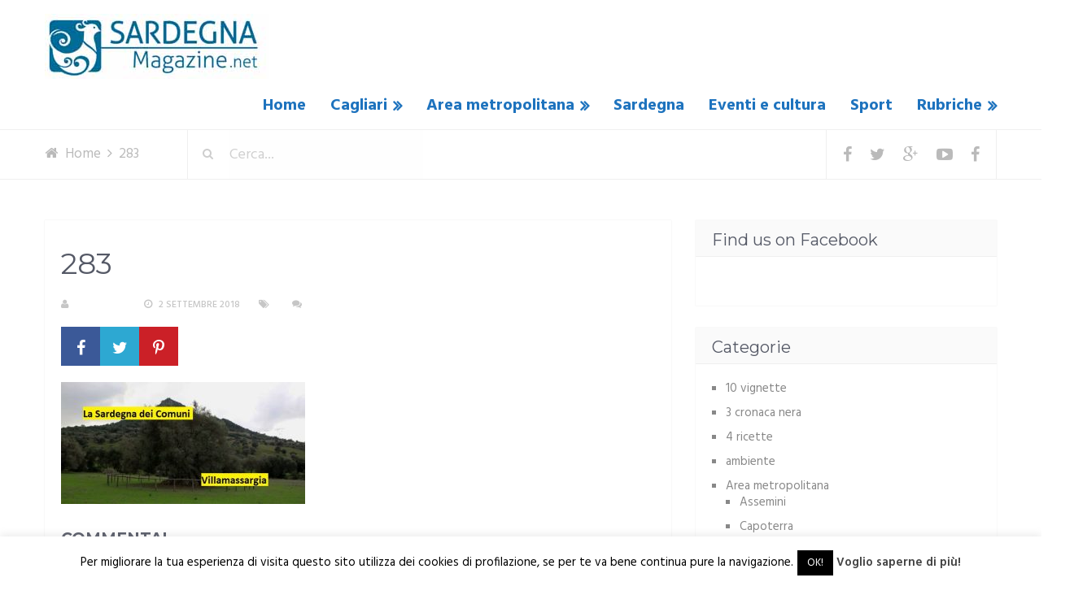

--- FILE ---
content_type: text/html; charset=UTF-8
request_url: https://www.sardegnamagazine.net/rubrica-la-sardegna-dei-comuni-villamassargia/attachment/283/
body_size: 18571
content:
<!DOCTYPE html>
<html class="no-js" dir="ltr" lang="it-IT"
	prefix="og: https://ogp.me/ns#" >
<head itemscope itemtype="http://schema.org/WebSite">
	<meta charset="UTF-8">
	<!-- Always force latest IE rendering engine (even in intranet) & Chrome Frame -->
	<!--[if IE ]>
	<meta http-equiv="X-UA-Compatible" content="IE=edge,chrome=1">
	<![endif]-->
	<link rel="profile" href="http://gmpg.org/xfn/11" />
	<link rel="icon" href="https://www.sardegnamagazine.net/wp-content/uploads/2016/11/sardegna-magazine-logo.jpg" type="image/x-icon" />
<!--iOS/android/handheld specific -->
    <meta name="viewport" content="width=device-width, initial-scale=1, maximum-scale=1">
    <meta name="apple-mobile-web-app-capable" content="yes">
    <meta name="apple-mobile-web-app-status-bar-style" content="black">
    <meta itemprop="name" content="Sardegna Magazine" />
    <meta itemprop="url" content="https://www.sardegnamagazine.net" />
        <meta itemprop="creator accountablePerson" content="Redazione " />
    	<link rel="pingback" href="https://www.sardegnamagazine.net/xmlrpc.php" />
	<title>283 | Sardegna Magazine</title>

		<!-- All in One SEO 4.3.0 - aioseo.com -->
		<meta name="robots" content="max-image-preview:large" />
		<link rel="canonical" href="https://www.sardegnamagazine.net/rubrica-la-sardegna-dei-comuni-villamassargia/attachment/283/" />
		<meta name="generator" content="All in One SEO (AIOSEO) 4.3.0 " />
		<meta property="og:locale" content="it_IT" />
		<meta property="og:site_name" content="Sardegna Magazine" />
		<meta property="og:type" content="article" />
		<meta property="og:title" content="283 | Sardegna Magazine" />
		<meta property="og:url" content="https://www.sardegnamagazine.net/rubrica-la-sardegna-dei-comuni-villamassargia/attachment/283/" />
		<meta property="og:image" content="https://www.sardegnamagazine.net/wp-content/uploads/2017/03/comune-di-cagliari-testata.jpg" />
		<meta property="og:image:secure_url" content="https://www.sardegnamagazine.net/wp-content/uploads/2017/03/comune-di-cagliari-testata.jpg" />
		<meta property="og:image:width" content="2048" />
		<meta property="og:image:height" content="1060" />
		<meta property="article:published_time" content="2018-09-02T15:29:41+00:00" />
		<meta property="article:modified_time" content="2018-09-02T15:29:41+00:00" />
		<meta name="twitter:card" content="summary" />
		<meta name="twitter:title" content="283 | Sardegna Magazine" />
		<meta name="twitter:image" content="https://www.sardegnamagazine.net/wp-content/uploads/2017/03/comune-di-cagliari-testata.jpg" />
		<script type="application/ld+json" class="aioseo-schema">
			{"@context":"https:\/\/schema.org","@graph":[{"@type":"BreadcrumbList","@id":"https:\/\/www.sardegnamagazine.net\/rubrica-la-sardegna-dei-comuni-villamassargia\/attachment\/283\/#breadcrumblist","itemListElement":[{"@type":"ListItem","@id":"https:\/\/www.sardegnamagazine.net\/#listItem","position":1,"item":{"@type":"WebPage","@id":"https:\/\/www.sardegnamagazine.net\/","name":"Home","description":"Il Periodico dell'Area Metropolitana di Cagliari","url":"https:\/\/www.sardegnamagazine.net\/"},"nextItem":"https:\/\/www.sardegnamagazine.net\/rubrica-la-sardegna-dei-comuni-villamassargia\/attachment\/283\/#listItem"},{"@type":"ListItem","@id":"https:\/\/www.sardegnamagazine.net\/rubrica-la-sardegna-dei-comuni-villamassargia\/attachment\/283\/#listItem","position":2,"item":{"@type":"WebPage","@id":"https:\/\/www.sardegnamagazine.net\/rubrica-la-sardegna-dei-comuni-villamassargia\/attachment\/283\/","name":"283","url":"https:\/\/www.sardegnamagazine.net\/rubrica-la-sardegna-dei-comuni-villamassargia\/attachment\/283\/"},"previousItem":"https:\/\/www.sardegnamagazine.net\/#listItem"}]},{"@type":"ItemPage","@id":"https:\/\/www.sardegnamagazine.net\/rubrica-la-sardegna-dei-comuni-villamassargia\/attachment\/283\/#itempage","url":"https:\/\/www.sardegnamagazine.net\/rubrica-la-sardegna-dei-comuni-villamassargia\/attachment\/283\/","name":"283 | Sardegna Magazine","inLanguage":"it-IT","isPartOf":{"@id":"https:\/\/www.sardegnamagazine.net\/#website"},"breadcrumb":{"@id":"https:\/\/www.sardegnamagazine.net\/rubrica-la-sardegna-dei-comuni-villamassargia\/attachment\/283\/#breadcrumblist"},"author":{"@id":"https:\/\/www.sardegnamagazine.net\/author\/antonello-tore\/#author"},"creator":{"@id":"https:\/\/www.sardegnamagazine.net\/author\/antonello-tore\/#author"},"datePublished":"2018-09-02T15:29:41+02:00","dateModified":"2018-09-02T15:29:41+02:00"},{"@type":"Organization","@id":"https:\/\/www.sardegnamagazine.net\/#organization","name":"Sardegna Magazine","url":"https:\/\/www.sardegnamagazine.net\/"},{"@type":"Person","@id":"https:\/\/www.sardegnamagazine.net\/author\/antonello-tore\/#author","url":"https:\/\/www.sardegnamagazine.net\/author\/antonello-tore\/","name":"Redazione","image":{"@type":"ImageObject","@id":"https:\/\/www.sardegnamagazine.net\/rubrica-la-sardegna-dei-comuni-villamassargia\/attachment\/283\/#authorImage","url":"https:\/\/secure.gravatar.com\/avatar\/87a2e653c8ed9614e23e5c97e52599c8?s=96&d=mm&r=g","width":96,"height":96,"caption":"Redazione"}},{"@type":"WebSite","@id":"https:\/\/www.sardegnamagazine.net\/#website","url":"https:\/\/www.sardegnamagazine.net\/","name":"Sardegna Magazine","description":"Il Periodico dell'Area Metropolitana di Cagliari","inLanguage":"it-IT","publisher":{"@id":"https:\/\/www.sardegnamagazine.net\/#organization"}}]}
		</script>
		<!-- All in One SEO -->

<script type="text/javascript">document.documentElement.className = document.documentElement.className.replace( /\bno-js\b/,'js' );</script><link rel='dns-prefetch' href='//s.w.org' />
<link rel="alternate" type="application/rss+xml" title="Sardegna Magazine &raquo; Feed" href="https://www.sardegnamagazine.net/feed/" />
<link rel="alternate" type="application/rss+xml" title="Sardegna Magazine &raquo; Feed dei commenti" href="https://www.sardegnamagazine.net/comments/feed/" />
<link rel="alternate" type="application/rss+xml" title="Sardegna Magazine &raquo; 283 Feed dei commenti" href="https://www.sardegnamagazine.net/rubrica-la-sardegna-dei-comuni-villamassargia/attachment/283/feed/" />
		<script type="text/javascript">
			window._wpemojiSettings = {"baseUrl":"https:\/\/s.w.org\/images\/core\/emoji\/13.0.1\/72x72\/","ext":".png","svgUrl":"https:\/\/s.w.org\/images\/core\/emoji\/13.0.1\/svg\/","svgExt":".svg","source":{"concatemoji":"https:\/\/www.sardegnamagazine.net\/wp-includes\/js\/wp-emoji-release.min.js?ver=5.6.16"}};
			!function(e,a,t){var n,r,o,i=a.createElement("canvas"),p=i.getContext&&i.getContext("2d");function s(e,t){var a=String.fromCharCode;p.clearRect(0,0,i.width,i.height),p.fillText(a.apply(this,e),0,0);e=i.toDataURL();return p.clearRect(0,0,i.width,i.height),p.fillText(a.apply(this,t),0,0),e===i.toDataURL()}function c(e){var t=a.createElement("script");t.src=e,t.defer=t.type="text/javascript",a.getElementsByTagName("head")[0].appendChild(t)}for(o=Array("flag","emoji"),t.supports={everything:!0,everythingExceptFlag:!0},r=0;r<o.length;r++)t.supports[o[r]]=function(e){if(!p||!p.fillText)return!1;switch(p.textBaseline="top",p.font="600 32px Arial",e){case"flag":return s([127987,65039,8205,9895,65039],[127987,65039,8203,9895,65039])?!1:!s([55356,56826,55356,56819],[55356,56826,8203,55356,56819])&&!s([55356,57332,56128,56423,56128,56418,56128,56421,56128,56430,56128,56423,56128,56447],[55356,57332,8203,56128,56423,8203,56128,56418,8203,56128,56421,8203,56128,56430,8203,56128,56423,8203,56128,56447]);case"emoji":return!s([55357,56424,8205,55356,57212],[55357,56424,8203,55356,57212])}return!1}(o[r]),t.supports.everything=t.supports.everything&&t.supports[o[r]],"flag"!==o[r]&&(t.supports.everythingExceptFlag=t.supports.everythingExceptFlag&&t.supports[o[r]]);t.supports.everythingExceptFlag=t.supports.everythingExceptFlag&&!t.supports.flag,t.DOMReady=!1,t.readyCallback=function(){t.DOMReady=!0},t.supports.everything||(n=function(){t.readyCallback()},a.addEventListener?(a.addEventListener("DOMContentLoaded",n,!1),e.addEventListener("load",n,!1)):(e.attachEvent("onload",n),a.attachEvent("onreadystatechange",function(){"complete"===a.readyState&&t.readyCallback()})),(n=t.source||{}).concatemoji?c(n.concatemoji):n.wpemoji&&n.twemoji&&(c(n.twemoji),c(n.wpemoji)))}(window,document,window._wpemojiSettings);
		</script>
		<style type="text/css">
img.wp-smiley,
img.emoji {
	display: inline !important;
	border: none !important;
	box-shadow: none !important;
	height: 1em !important;
	width: 1em !important;
	margin: 0 .07em !important;
	vertical-align: -0.1em !important;
	background: none !important;
	padding: 0 !important;
}
</style>
	<link rel='stylesheet' id='wp-block-library-css'  href='https://www.sardegnamagazine.net/wp-includes/css/dist/block-library/style.min.css?ver=5.6.16' type='text/css' media='all' />
<link rel='stylesheet' id='quads-style-css-css'  href='https://www.sardegnamagazine.net/wp-content/plugins/quick-adsense-reloaded/includes/gutenberg/dist/blocks.style.build.css?ver=2.0.92' type='text/css' media='all' />
<link rel='stylesheet' id='cptch_stylesheet-css'  href='https://www.sardegnamagazine.net/wp-content/plugins/captcha/css/front_end_style.css?ver=4.4.5' type='text/css' media='all' />
<link rel='stylesheet' id='dashicons-css'  href='https://www.sardegnamagazine.net/wp-includes/css/dashicons.min.css?ver=5.6.16' type='text/css' media='all' />
<link rel='stylesheet' id='cptch_desktop_style-css'  href='https://www.sardegnamagazine.net/wp-content/plugins/captcha/css/desktop_style.css?ver=4.4.5' type='text/css' media='all' />
<link rel='stylesheet' id='cookie-law-info-css'  href='https://www.sardegnamagazine.net/wp-content/plugins/cookie-law-info/legacy/public/css/cookie-law-info-public.css?ver=3.0.8' type='text/css' media='all' />
<link rel='stylesheet' id='cookie-law-info-gdpr-css'  href='https://www.sardegnamagazine.net/wp-content/plugins/cookie-law-info/legacy/public/css/cookie-law-info-gdpr.css?ver=3.0.8' type='text/css' media='all' />
<link rel='stylesheet' id='js-autocomplete-style-css'  href='https://www.sardegnamagazine.net/wp-content/plugins/wp-advanced-search/css/jquery.autocomplete.min.css?ver=1.0' type='text/css' media='all' />
<link rel='stylesheet' id='stylesheet-css'  href='https://www.sardegnamagazine.net/wp-content/themes/mts_moneyflow/style.css?ver=5.6.16' type='text/css' media='all' />
<style id='stylesheet-inline-css' type='text/css'>

		body {background-color:#ffffff;background-image:url(https://www.sardegnamagazine.net/wp-content/themes/mts_moneyflow/images/nobg.png);}
		.pace .pace-progress, #mobile-menu-wrapper ul li a:hover { background: #ffffff; }
		.postauthor h5, .copyrights a, .single_post a:not(.wp-block-button__link):not(.wp-block-file__button), .textwidget a, .logo a, .pnavigation2 a, #sidebar a:hover, .copyrights a:hover, #site-footer .widget li a:hover, .related-posts a:hover, .reply a, .title a:hover, .post-info a:hover, #tabber .inside li a:hover, .readMore a, .fn a, a, a:hover, .navigation ul li:hover > a, .latestPost .title a:hover, .widget #wp-subscribe input.submit, .breadcrumb > div a:hover, .list-right .latestPost .title a:hover, .footerTop .header-social a:hover, .slider-nav.owl-carousel .slider-content .title a:hover, #header .navigation ul ul a:hover, #searchform:hover .fa-search, #category-list li a:hover, .slider-nav.owl-carousel .slider-content .title:hover, #copyright-note a:hover { color:#ffffff; }

		.contactform #submit, #site-footer .tagcloud a:hover, .currenttext, .pagination a:hover, .pagination .nav-previous a, .pagination .nav-next a, #tabber ul.tabs li a.selected, .tagcloud a:hover, .navigation ul .sfHover a, .woocommerce a.button, .woocommerce-page a.button, .woocommerce button.button, .woocommerce-page button.button, .woocommerce input.button, .woocommerce-page input.button, .woocommerce #respond input#submit, .woocommerce-page #respond input#submit, .woocommerce #content input.button, .woocommerce-page #content input.button, .woocommerce nav.woocommerce-pagination ul li a, .woocommerce-page nav.woocommerce-pagination ul li a, .woocommerce #content nav.woocommerce-pagination ul li a, .woocommerce-page #content nav.woocommerce-pagination ul li a, .woocommerce .bypostauthor:after, #searchsubmit, .woocommerce nav.woocommerce-pagination ul li a:hover, .woocommerce-page nav.woocommerce-pagination ul li a:hover, .woocommerce #content nav.woocommerce-pagination ul li a:hover, .woocommerce-page #content nav.woocommerce-pagination ul li a:hover, .woocommerce nav.woocommerce-pagination ul li a:focus, .woocommerce-page nav.woocommerce-pagination ul li a:focus, .woocommerce #content nav.woocommerce-pagination ul li a:focus, .woocommerce-page #content nav.woocommerce-pagination ul li a:focus, .woocommerce a.button, .woocommerce-page a.button, .woocommerce button.button, .woocommerce-page button.button, .woocommerce input.button, .woocommerce-page input.button, .woocommerce #respond input#submit, .woocommerce-page #respond input#submit, .woocommerce #content input.button, .woocommerce-page #content input.button, .widget #wp-subscribe, blockquote:after, .post-format-icons i, .sticky-navigation-active, #load-posts a, .latestPost-review-wrapper, .post-image .review-type-circle.review-total-only, .post-image .review-type-circle.wp-review-show-total, .category-image, .widget .review-total-only.small-thumb, .widget .review-total-only.small-thumb.review-type-star, #site-footer .widget #wp-subscribe form input.submit { background-color:#ffffff; color: #fff!important; }

		.owl-prev:hover, .owl-next:hover { background-color:#ffffff!important; }

		#site-header{background-color: #ffffff}

		input#author:focus, input#email:focus, input#url:focus, .contact-form input:focus, .contact-form textarea:focus { border-color: #ffffff; }

		#move-to-top, #commentform input#submit, .pri-btn, .button, #commentform input#submit, .contact-form input[type='submit'], .bg-slider .slide-button, .woocommerce-product-search button[type='submit'], .woocommerce .woocommerce-widget-layered-nav-dropdown__submit { background-color:#d1626f!important; }

		.pagination .nav-previous a:hover, .pagination .nav-next a:hover, #load-posts a:hover, .woocommerce nav.woocommerce-pagination ul li span.current, .woocommerce-page nav.woocommerce-pagination ul li span.current, .woocommerce #content nav.woocommerce-pagination ul li span.current, .woocommerce-page #content nav.woocommerce-pagination ul li span.current { background-color: #e5e5e5!important; }

		#move-to-top:hover, #commentform input#submit:hover, .pri-btn:hover, .bg-slider .slide-button:hover, .button:hover, #commentform input#submit:hover, .contact-form input[type='submit']:hover, .woocommerce-product-search button[type='submit']:hover, .woocommerce .woocommerce-widget-layered-nav-dropdown__submit:hover { background-color: #c53b4b!important; }
		#site-footer { background: #424651}
		
		
		
		.bypostauthor .fn:after { content: "Author"; position: relative; padding: 1px 10px; background:#ffffff; color: #FFF; font-size: 14px; margin-left: 5px;}
		
		.single_post a {
    color: #1e73be;
}

.post-style.column3 .latestPost {
    min-height: 520px;
}

.latestPost .front-view-content {
    min-height: 80px;
}

#secondary-navigation ul li a:hover {
    color: #3f83bf !important;
}

.latestPost .title a:hover {
    color: #3f83bf;
}

.page-template-page-blog .blog-banner .owl-controls {
    display: none;
}

.slider-nav.owl-carousel .slider-content {
    margin-right: 0 !important;
}

    	li.home-popular-category-7 .title{ background-color:rgba( 5,198,134 , 0.8)}li.home-popular-category-1 .title{ background-color:rgba( 255,222,35 , 0.8)}li.home-popular-category-8 .title{ background-color:rgba( 252,40,157 , 0.8)}li.home-popular-category-9 .title{ background-color:rgba( 37,168,234 , 0.8)}
			
</style>
<link rel='stylesheet' id='owl-carousel-css'  href='https://www.sardegnamagazine.net/wp-content/themes/mts_moneyflow/css/owl.carousel.css' type='text/css' media='all' />
<link rel='stylesheet' id='magnificPopup-css'  href='https://www.sardegnamagazine.net/wp-content/themes/mts_moneyflow/css/magnific-popup.css?ver=5.6.16' type='text/css' media='all' />
<link rel='stylesheet' id='fontawesome-css'  href='https://www.sardegnamagazine.net/wp-content/themes/mts_moneyflow/css/font-awesome.min.css?ver=5.6.16' type='text/css' media='all' />
<link rel='stylesheet' id='responsive-css'  href='https://www.sardegnamagazine.net/wp-content/themes/mts_moneyflow/css/responsive.css?ver=5.6.16' type='text/css' media='all' />
<script type='text/javascript' src='https://www.sardegnamagazine.net/wp-includes/js/jquery/jquery.min.js?ver=3.5.1' id='jquery-core-js'></script>
<script type='text/javascript' src='https://www.sardegnamagazine.net/wp-includes/js/jquery/jquery-migrate.min.js?ver=3.3.2' id='jquery-migrate-js'></script>
<script type='text/javascript' id='cookie-law-info-js-extra'>
/* <![CDATA[ */
var Cli_Data = {"nn_cookie_ids":[],"cookielist":[],"non_necessary_cookies":[],"ccpaEnabled":"","ccpaRegionBased":"","ccpaBarEnabled":"","strictlyEnabled":["necessary","obligatoire"],"ccpaType":"gdpr","js_blocking":"","custom_integration":"","triggerDomRefresh":"","secure_cookies":""};
var cli_cookiebar_settings = {"animate_speed_hide":"500","animate_speed_show":"500","background":"#fff","border":"#444","border_on":"","button_1_button_colour":"#000","button_1_button_hover":"#000000","button_1_link_colour":"#fff","button_1_as_button":"1","button_1_new_win":"","button_2_button_colour":"#333","button_2_button_hover":"#292929","button_2_link_colour":"#444","button_2_as_button":"","button_2_hidebar":"","button_3_button_colour":"#000","button_3_button_hover":"#000000","button_3_link_colour":"#fff","button_3_as_button":"1","button_3_new_win":"","button_4_button_colour":"#000","button_4_button_hover":"#000000","button_4_link_colour":"#fff","button_4_as_button":"1","button_7_button_colour":"#61a229","button_7_button_hover":"#4e8221","button_7_link_colour":"#fff","button_7_as_button":"1","button_7_new_win":"","font_family":"inherit","header_fix":"","notify_animate_hide":"1","notify_animate_show":"","notify_div_id":"#cookie-law-info-bar","notify_position_horizontal":"right","notify_position_vertical":"bottom","scroll_close":"1","scroll_close_reload":"","accept_close_reload":"","reject_close_reload":"","showagain_tab":"1","showagain_background":"#fff","showagain_border":"#000","showagain_div_id":"#cookie-law-info-again","showagain_x_position":"100px","text":"#000","show_once_yn":"","show_once":"10000","logging_on":"","as_popup":"","popup_overlay":"1","bar_heading_text":"","cookie_bar_as":"banner","popup_showagain_position":"bottom-right","widget_position":"left"};
var log_object = {"ajax_url":"https:\/\/www.sardegnamagazine.net\/wp-admin\/admin-ajax.php"};
/* ]]> */
</script>
<script type='text/javascript' src='https://www.sardegnamagazine.net/wp-content/plugins/cookie-law-info/legacy/public/js/cookie-law-info-public.js?ver=3.0.8' id='cookie-law-info-js'></script>
<script type='text/javascript' src='https://www.sardegnamagazine.net/wp-includes/js/jquery/ui/core.min.js?ver=1.12.1' id='jquery-ui-core-js'></script>
<script type='text/javascript' src='https://www.sardegnamagazine.net/wp-includes/js/jquery/ui/menu.min.js?ver=1.12.1' id='jquery-ui-menu-js'></script>
<script type='text/javascript' src='https://www.sardegnamagazine.net/wp-includes/js/dist/vendor/wp-polyfill.min.js?ver=7.4.4' id='wp-polyfill-js'></script>
<script type='text/javascript' id='wp-polyfill-js-after'>
( 'fetch' in window ) || document.write( '<script src="https://www.sardegnamagazine.net/wp-includes/js/dist/vendor/wp-polyfill-fetch.min.js?ver=3.0.0"></scr' + 'ipt>' );( document.contains ) || document.write( '<script src="https://www.sardegnamagazine.net/wp-includes/js/dist/vendor/wp-polyfill-node-contains.min.js?ver=3.42.0"></scr' + 'ipt>' );( window.DOMRect ) || document.write( '<script src="https://www.sardegnamagazine.net/wp-includes/js/dist/vendor/wp-polyfill-dom-rect.min.js?ver=3.42.0"></scr' + 'ipt>' );( window.URL && window.URL.prototype && window.URLSearchParams ) || document.write( '<script src="https://www.sardegnamagazine.net/wp-includes/js/dist/vendor/wp-polyfill-url.min.js?ver=3.6.4"></scr' + 'ipt>' );( window.FormData && window.FormData.prototype.keys ) || document.write( '<script src="https://www.sardegnamagazine.net/wp-includes/js/dist/vendor/wp-polyfill-formdata.min.js?ver=3.0.12"></scr' + 'ipt>' );( Element.prototype.matches && Element.prototype.closest ) || document.write( '<script src="https://www.sardegnamagazine.net/wp-includes/js/dist/vendor/wp-polyfill-element-closest.min.js?ver=2.0.2"></scr' + 'ipt>' );
</script>
<script type='text/javascript' src='https://www.sardegnamagazine.net/wp-includes/js/dist/dom-ready.min.js?ver=93db39f6fe07a70cb9217310bec0a531' id='wp-dom-ready-js'></script>
<script type='text/javascript' src='https://www.sardegnamagazine.net/wp-includes/js/dist/i18n.min.js?ver=9e36b5da09c96c657b0297fd6f7cb1fd' id='wp-i18n-js'></script>
<script type='text/javascript' id='wp-a11y-js-translations'>
( function( domain, translations ) {
	var localeData = translations.locale_data[ domain ] || translations.locale_data.messages;
	localeData[""].domain = domain;
	wp.i18n.setLocaleData( localeData, domain );
} )( "default", {"translation-revision-date":"2025-11-16 09:27:24+0000","generator":"GlotPress\/4.0.3","domain":"messages","locale_data":{"messages":{"":{"domain":"messages","plural-forms":"nplurals=2; plural=n != 1;","lang":"it"},"Notifications":["Notifiche"]}},"comment":{"reference":"wp-includes\/js\/dist\/a11y.js"}} );
</script>
<script type='text/javascript' src='https://www.sardegnamagazine.net/wp-includes/js/dist/a11y.min.js?ver=f23e5b9c6e4214e0ec04d318a7c9f898' id='wp-a11y-js'></script>
<script type='text/javascript' id='jquery-ui-autocomplete-js-extra'>
/* <![CDATA[ */
var uiAutocompleteL10n = {"noResults":"Nessun risultato trovato.","oneResult":"Trovato 1 risultato. Usa i tasti freccia su e gi\u00f9 per esplorarlo.","manyResults":"Trovati %d risultati. Usa i tasti freccia su e gi\u00f9 per esplorarli.","itemSelected":"Elemento selezionato."};
/* ]]> */
</script>
<script type='text/javascript' src='https://www.sardegnamagazine.net/wp-includes/js/jquery/ui/autocomplete.min.js?ver=1.12.1' id='jquery-ui-autocomplete-js'></script>
<script type='text/javascript' id='params-autocomplete-js-extra'>
/* <![CDATA[ */
var ac_param = {"ajaxurl":"https:\/\/www.sardegnamagazine.net\/wp-admin\/admin-ajax.php","selector":".search-field","autoFocus":"","limitDisplay":"5","multiple":"1"};
/* ]]> */
</script>
<script type='text/javascript' src='https://www.sardegnamagazine.net/wp-content/plugins/wp-advanced-search/js/autocompleteSearch-min.js?ver=5.6.16' id='params-autocomplete-js'></script>
<script type='text/javascript' id='customscript-js-extra'>
/* <![CDATA[ */
var mts_customscript = {"responsive":"1","nav_menu":"secondary","ajax_url":"https:\/\/www.sardegnamagazine.net\/wp-admin\/admin-ajax.php"};
/* ]]> */
</script>
<script type='text/javascript' src='https://www.sardegnamagazine.net/wp-content/themes/mts_moneyflow/js/customscript.js?ver=5.6.16' id='customscript-js'></script>
<script type='text/javascript' src='https://www.sardegnamagazine.net/wp-content/themes/mts_moneyflow/js/owl.carousel.min.js?ver=5.6.16' id='owl-carousel-js'></script>
<link rel="https://api.w.org/" href="https://www.sardegnamagazine.net/wp-json/" /><link rel="alternate" type="application/json" href="https://www.sardegnamagazine.net/wp-json/wp/v2/media/17490" /><link rel="EditURI" type="application/rsd+xml" title="RSD" href="https://www.sardegnamagazine.net/xmlrpc.php?rsd" />
<link rel="wlwmanifest" type="application/wlwmanifest+xml" href="https://www.sardegnamagazine.net/wp-includes/wlwmanifest.xml" /> 
<!--Theme by MyThemeShop.com-->
<link rel='shortlink' href='https://www.sardegnamagazine.net/?p=17490' />
<link rel="alternate" type="application/json+oembed" href="https://www.sardegnamagazine.net/wp-json/oembed/1.0/embed?url=https%3A%2F%2Fwww.sardegnamagazine.net%2Frubrica-la-sardegna-dei-comuni-villamassargia%2Fattachment%2F283%2F" />
<link rel="alternate" type="text/xml+oembed" href="https://www.sardegnamagazine.net/wp-json/oembed/1.0/embed?url=https%3A%2F%2Fwww.sardegnamagazine.net%2Frubrica-la-sardegna-dei-comuni-villamassargia%2Fattachment%2F283%2F&#038;format=xml" />
<script src="//pagead2.googlesyndication.com/pagead/js/adsbygoogle.js"></script><script>document.cookie = 'quads_browser_width='+screen.width;</script><link href="//fonts.googleapis.com/css?family=Montserrat:700|Hind:700|Abril+Fatface:normal|Montserrat:normal|Hind:normal|Hind:500|Hind:600&amp;subset=latin" rel="stylesheet" type="text/css">
<style type="text/css">
.logo a { font-family: 'Montserrat'; font-weight: 700; font-size: 30px; color: #dd3333; }
#header .menu li, #header .menu li a { font-family: 'Hind'; font-weight: 700; font-size: 20px; color: #1e73be; }
.home-slide-title, .blog-content .title { font-family: 'Abril Fatface'; font-weight: normal; font-size: 75px; color: #1e73be;text-transform: uppercase; }
.home-slide-content p, .blog-content p { font-family: 'Hind'; font-weight: 700; font-size: 55px; color: #dd3333; }
.bg-slider .slide-button, .cat-img-inner .pri-btn, .slider-nav.owl-carousel .slider-content .button { font-family: 'Montserrat'; font-weight: 700; font-size: 18px; color: #ffffff; }
.latestPost .title a, .fn, .sidebar div.widget .post-title a, .widget #wp-subscribe input.submit, .popular-category a, .batch, .ajax-search-results li a, .widget .wpt_widget_content .entry-title a { font-family: 'Montserrat'; font-weight: normal; font-size: 20px; color: #1e73be; }
.single-title { font-family: 'Montserrat'; font-weight: normal; font-size: 36px; color: #555966; }
body, #wp-subscribe h4.title { font-family: 'Hind'; font-weight: normal; font-size: 17px; color: #555966; }
.post-info, .list-title, .ajax-search-results li .meta, .widget .wpt_widget_content .wpt-postmeta, .widget .wpt_comment_content, .wpt_excerpt { font-family: 'Hind'; font-weight: 500; font-size: 12px; color: #c6c6c6; }
.readMore { font-family: 'Hind'; font-weight: 600; font-size: 12px; color: #888888; }
#sidebar .widget { font-family: 'Hind'; font-weight: normal; font-size: 15px; color: #888888; }
.footer-widgets h3 { font-family: 'Hind'; font-weight: 600; font-size: 20px; color: #8b8e96; }
.footer-widgets { font-family: 'Hind'; font-weight: normal; font-size: 15px; color: #8b8e96; }
h1 { font-family: 'Montserrat'; font-weight: normal; font-size: 36px; color: #555966; }
h2 { font-family: 'Montserrat'; font-weight: normal; font-size: 30px; color: #555966; }
h3 { font-family: 'Montserrat'; font-weight: normal; font-size: 26px; color: #555966; }
h4 { font-family: 'Montserrat'; font-weight: normal; font-size: 24px; color: #555966; }
h5 { font-family: 'Montserrat'; font-weight: normal; font-size: 20px; color: #555966; }
h6 { font-family: 'Montserrat'; font-weight: normal; font-size: 20px; color: #555966; }
</style>
<script>
  (function(i,s,o,g,r,a,m){i['GoogleAnalyticsObject']=r;i[r]=i[r]||function(){
  (i[r].q=i[r].q||[]).push(arguments)},i[r].l=1*new Date();a=s.createElement(o),
  m=s.getElementsByTagName(o)[0];a.async=1;a.src=g;m.parentNode.insertBefore(a,m)
  })(window,document,'script','https://www.google-analytics.com/analytics.js','ga');

  ga('create', 'UA-30804729-1', 'auto');
  ga('send', 'pageview');

</script><style type="text/css">.recentcomments a{display:inline !important;padding:0 !important;margin:0 !important;}</style></head>
<body id="blog" class="attachment attachment-template-default single single-attachment postid-17490 attachmentid-17490 attachment-jpeg main" itemscope itemtype="http://schema.org/WebPage"> 
		<header id="site-header" class="home-banner" role="banner" itemscope itemtype="http://schema.org/WPHeader">
					<div class="header-con"></div>		
							<div id="catcher" class="clear" ></div>
			<div class="sticky-navigation" role="navigation" itemscope itemtype="http://schema.org/SiteNavigationElement">
		  
		<div class="container">
			<div id="header">
				<div class="logo-wrap">
																		  <h2 id="logo" class="logo image-logo" itemprop="headline">
									<a href="https://www.sardegnamagazine.net"><img src="https://www.sardegnamagazine.net/wp-content/uploads/2022/09/sardegnamagazine-nuovo-logo-mini-80.jpg" alt="Sardegna Magazine"></a>
								</h2><!-- END #logo -->
															</div>
								<div id="secondary-navigation" role="navigation" itemscope itemtype="http://schema.org/SiteNavigationElement">
					<a href="#" id="pull" class="toggle-mobile-menu">Menu</a>
					<nav class="navigation clearfix mobile-menu-wrapper">
													<ul id="menu-menu-principale" class="menu clearfix"><li id="menu-item-146" class="menu-item menu-item-type-custom menu-item-object-custom menu-item-146"><a href="http://sardegnamagazine.net/">Home</a></li>
<li id="menu-item-141" class="menu-item menu-item-type-taxonomy menu-item-object-category menu-item-has-children menu-item-141"><a href="https://www.sardegnamagazine.net/category/cagliari/">Cagliari</a>
<ul class="sub-menu">
	<li id="menu-item-161" class="menu-item menu-item-type-taxonomy menu-item-object-category menu-item-161"><a href="https://www.sardegnamagazine.net/category/area-metropolitana-cagliari/pirri/">Pirri</a></li>
</ul>
</li>
<li id="menu-item-144" class="menu-item menu-item-type-taxonomy menu-item-object-category menu-item-has-children menu-item-144"><a href="https://www.sardegnamagazine.net/category/area-metropolitana-cagliari/">Area metropolitana</a>
<ul class="sub-menu">
	<li id="menu-item-155" class="menu-item menu-item-type-taxonomy menu-item-object-category menu-item-155"><a href="https://www.sardegnamagazine.net/category/area-metropolitana-cagliari/assemini/">Assemini</a></li>
	<li id="menu-item-156" class="menu-item menu-item-type-taxonomy menu-item-object-category menu-item-156"><a href="https://www.sardegnamagazine.net/category/area-metropolitana-cagliari/capoterra/">Capoterra</a></li>
	<li id="menu-item-157" class="menu-item menu-item-type-taxonomy menu-item-object-category menu-item-157"><a href="https://www.sardegnamagazine.net/category/area-metropolitana-cagliari/decimomannu/">Decimomannu</a></li>
	<li id="menu-item-158" class="menu-item menu-item-type-taxonomy menu-item-object-category menu-item-158"><a href="https://www.sardegnamagazine.net/category/area-metropolitana-cagliari/elmas/">Elmas</a></li>
	<li id="menu-item-159" class="menu-item menu-item-type-taxonomy menu-item-object-category menu-item-159"><a href="https://www.sardegnamagazine.net/category/area-metropolitana-cagliari/maracalagonis/">Maracalagonis</a></li>
	<li id="menu-item-160" class="menu-item menu-item-type-taxonomy menu-item-object-category menu-item-160"><a href="https://www.sardegnamagazine.net/category/area-metropolitana-cagliari/monserrato/">Monserrato</a></li>
	<li id="menu-item-162" class="menu-item menu-item-type-taxonomy menu-item-object-category menu-item-162"><a href="https://www.sardegnamagazine.net/category/area-metropolitana-cagliari/pula/">Pula</a></li>
	<li id="menu-item-163" class="menu-item menu-item-type-taxonomy menu-item-object-category menu-item-163"><a href="https://www.sardegnamagazine.net/category/area-metropolitana-cagliari/quartu-santelena/">Quartu Sant&#8217;Elena</a></li>
	<li id="menu-item-164" class="menu-item menu-item-type-taxonomy menu-item-object-category menu-item-164"><a href="https://www.sardegnamagazine.net/category/area-metropolitana-cagliari/quartucciu/">Quartucciu</a></li>
	<li id="menu-item-165" class="menu-item menu-item-type-taxonomy menu-item-object-category menu-item-165"><a href="https://www.sardegnamagazine.net/category/area-metropolitana-cagliari/sarroch/">Sarroch</a></li>
	<li id="menu-item-166" class="menu-item menu-item-type-taxonomy menu-item-object-category menu-item-166"><a href="https://www.sardegnamagazine.net/category/area-metropolitana-cagliari/selargius/">Selargius</a></li>
	<li id="menu-item-167" class="menu-item menu-item-type-taxonomy menu-item-object-category menu-item-167"><a href="https://www.sardegnamagazine.net/category/area-metropolitana-cagliari/sestu/">Sestu</a></li>
	<li id="menu-item-168" class="menu-item menu-item-type-taxonomy menu-item-object-category menu-item-168"><a href="https://www.sardegnamagazine.net/category/area-metropolitana-cagliari/sinnai/">Sinnai</a></li>
	<li id="menu-item-169" class="menu-item menu-item-type-taxonomy menu-item-object-category menu-item-169"><a href="https://www.sardegnamagazine.net/category/area-metropolitana-cagliari/uta/">Uta</a></li>
	<li id="menu-item-170" class="menu-item menu-item-type-taxonomy menu-item-object-category menu-item-170"><a href="https://www.sardegnamagazine.net/category/area-metropolitana-cagliari/villa-san-pietro/">Villa San Pietro</a></li>
</ul>
</li>
<li id="menu-item-142" class="menu-item menu-item-type-taxonomy menu-item-object-category menu-item-142"><a href="https://www.sardegnamagazine.net/category/sardegna/">Sardegna</a></li>
<li id="menu-item-222" class="menu-item menu-item-type-taxonomy menu-item-object-category menu-item-222"><a href="https://www.sardegnamagazine.net/category/rubriche/eventi/">Eventi e cultura</a></li>
<li id="menu-item-145" class="menu-item menu-item-type-taxonomy menu-item-object-category menu-item-145"><a href="https://www.sardegnamagazine.net/category/sport/">Sport</a></li>
<li id="menu-item-220" class="menu-item menu-item-type-taxonomy menu-item-object-category menu-item-has-children menu-item-220"><a href="https://www.sardegnamagazine.net/category/rubriche/">Rubriche</a>
<ul class="sub-menu">
	<li id="menu-item-221" class="menu-item menu-item-type-taxonomy menu-item-object-category menu-item-221"><a href="https://www.sardegnamagazine.net/category/rubriche/alimentazione-salute/">Alimentazione, salute e benessere</a></li>
	<li id="menu-item-225" class="menu-item menu-item-type-taxonomy menu-item-object-category menu-item-225"><a href="https://www.sardegnamagazine.net/category/rubriche/scuola-e-istruzione/">Scuola e istruzione</a></li>
	<li id="menu-item-226" class="menu-item menu-item-type-taxonomy menu-item-object-category menu-item-226"><a href="https://www.sardegnamagazine.net/category/rubriche/terzo-settore/">Terzo settore</a></li>
	<li id="menu-item-223" class="menu-item menu-item-type-taxonomy menu-item-object-category menu-item-223"><a href="https://www.sardegnamagazine.net/category/rubriche/sardegna-nel-mondo/">Sardegna nel mondo</a></li>
	<li id="menu-item-229" class="menu-item menu-item-type-post_type menu-item-object-page menu-item-has-children menu-item-229"><a href="https://www.sardegnamagazine.net/scrivi-al-direttore/">Scrivi al direttore</a>
	<ul class="sub-menu">
		<li id="menu-item-230" class="menu-item menu-item-type-taxonomy menu-item-object-category menu-item-230"><a href="https://www.sardegnamagazine.net/category/rubriche/lettere-al-direttore/">Lettere al direttore</a></li>
	</ul>
</li>
</ul>
</li>
</ul>											</nav>
				</div>  
				            
			</div><!--#header-->
		</div><!--.container-->

					</div>
		  

        	</header>  
	<div class="main-container" id="main-container"><div id="banner-bottom">
    <div class="container clearfix">
        <div class="breadcrumb" itemscope itemtype="https://schema.org/BreadcrumbList"><div><i class="fa fa-home"></i></div> <div itemprop="itemListElement" itemscope
	      itemtype="https://schema.org/ListItem" class="root"><a href="https://www.sardegnamagazine.net" itemprop="item"><span itemprop="name">Home</span><meta itemprop="position" content="1" /></a></div><div class="icon-font"><i class="fa fa-angle-right"></i></div><div itemprop="itemListElement" itemscope itemtype="https://schema.org/ListItem"><span itemprop="name">283</span><meta itemprop="position" content="2" /></div></div>
                    <div class="searchTop"><form onsubmit="if(document.getElementById('s').value == '') { return false; }" method="get" id="searchform" class="search-form" action="https://www.sardegnamagazine.net" _lpchecked="1">
	<fieldset>
		<input type="text" name="s" id="s" value="" placeholder="Cerca..."  autocomplete="off" />
		<input id="search-image" class="sbutton" type="submit" value="" />
		<i class="fa fa-search"></i>
	</fieldset>
</form>
</div>
        
					<div class="header-social">
															<a href="#" class="header-facebook"><span class="fa fa-facebook"></span></a>
																				<a href="#" class="header-twitter"><span class="fa fa-twitter"></span></a>
																				<a href="#" class="header-google-plus"><span class="fa fa-google-plus"></span></a>
																				<a href="#" class="header-youtube-play"><span class="fa fa-youtube-play"></span></a>
																				<a href="" class="header-facebook"><span class="fa fa-facebook"></span></a>
												</div>
		    </div>
</div>

<div id="page" class="single clearfix">
	<article class="article">
		<div id="content_box" >
							<div id="post-17490" class="g post post-17490 attachment type-attachment status-inherit hentry">
													<div class="single_post">
																		<div class="single-post-content">
										<header>
											<h1 class="title single-title entry-title">283</h1>
											            <div class="post-info">
                                <span class="theauthor"><i class="fa fa-user"></i> <span><a href="https://www.sardegnamagazine.net/author/antonello-tore/" title="Articoli scritti da Redazione" rel="author">Redazione</a></span></span>
                            <span class="thetime updated"><i class="fa fa-clock-o"></i> <span>2 Settembre 2018</span></span>
                            <span class="thecategory"><i class="fa fa-tags"></i> </span>
                            <span class="thecomment"><i class="fa fa-comments"></i> <a href="https://www.sardegnamagazine.net/rubrica-la-sardegna-dei-comuni-villamassargia/attachment/283/#respond">Nessun commento</a></span>
                        </div>
        										</header><!--.headline_area-->
										<div class="post-single-content box mark-links entry-content">
																						            <!-- Start Share Buttons -->
            <div class="shareit top">
                                <!-- Facebook -->
                <span class="share-item facebooksharebtn">
                    <a href="//www.facebook.com/share.php?m2w&s=100&p[url]=https%3A%2F%2Fwww.sardegnamagazine.net%2Frubrica-la-sardegna-dei-comuni-villamassargia%2Fattachment%2F283%2F&p[images][0]=&p[title]=283" class="single-social"><i class="fa fa-facebook"></i></a>

                </span>
                            <!-- Twitter -->
                <span class="share-item twitterbtn">
                                        <a href="https://twitter.com/intent/tweet?original_referer=https%3A%2F%2Fwww.sardegnamagazine.net%2Frubrica-la-sardegna-dei-comuni-villamassargia%2Fattachment%2F283%2F&text=283&url=https%3A%2F%2Fwww.sardegnamagazine.net%2Frubrica-la-sardegna-dei-comuni-villamassargia%2Fattachment%2F283%2F" class="single-social"><i class="fa fa-twitter"></i></a>
                </span>
                            <!-- Pinterest -->
                <span class="share-item pinbtn">
                    <a href="//pinterest.com/pin/create/button/?url=https%3A%2F%2Fwww.sardegnamagazine.net%2Frubrica-la-sardegna-dei-comuni-villamassargia%2Fattachment%2F283%2F + '&media=&description=283" class="single-social"><i class="fa fa-pinterest-p"></i></a>

                </span>
                        </div>
            <!-- end Share Buttons -->
        											<div class="thecontent">
												<p class="attachment"><a href='https://www.sardegnamagazine.net/wp-content/uploads/2018/09/283.jpg'><img width="300" height="150" src="https://www.sardegnamagazine.net/wp-content/uploads/2018/09/283-300x150.jpg" class="attachment-medium size-medium" alt="" loading="lazy" srcset="https://www.sardegnamagazine.net/wp-content/uploads/2018/09/283-300x150.jpg 300w, https://www.sardegnamagazine.net/wp-content/uploads/2018/09/283.jpg 609w" sizes="(max-width: 300px) 100vw, 300px" /></a></p>

<script type="text/javascript">
jQuery(document).ready(function($) {
	$.post('https://www.sardegnamagazine.net/wp-admin/admin-ajax.php', {action: 'wpt_view_count', id: '17490'});
});
</script>
			<script type="text/javascript">
			jQuery(document).ready(function($) {
				$.post('https://www.sardegnamagazine.net/wp-admin/admin-ajax.php', {action: 'mts_view_count', id: '17490'});
			});
			</script>											</div>
																																											</div><!--.post-single-content-->
										<!-- You can start editing here. -->
<!-- If comments are open, but there are no comments. -->

	<div id="commentsAdd">
		<div id="respond" class="box m-t-6">
				<div id="respond" class="comment-respond">
		<h3 id="reply-title" class="comment-reply-title"><h4><span>Commenta!</span></h4> <small><a rel="nofollow" id="cancel-comment-reply-link" href="/rubrica-la-sardegna-dei-comuni-villamassargia/attachment/283/#respond" style="display:none;">Annulla risposta</a></small></h3><form action="https://www.sardegnamagazine.net/wp-comments-post.php" method="post" id="commentform" class="comment-form"><p class="comment-form-comment"><i class="fa fa-comment"></i><textarea id="comment" name="comment" cols="45" rows="8" aria-required="true" placeholder="Testo"></textarea></p><p class="comment-form-author"><i class="fa fa-user"></i><input id="author" name="author" type="text" placeholder="Nome" value="" size="30" /></p>
<p class="comment-form-email"><i class="fa fa-envelope"></i><input id="email" name="email" type="text" placeholder="Email*" value="" size="30" /></p>
<p class="comment-form-url"><i class="fa fa-globe"></i><input id="url" name="url" type="text" placeholder="Website" value="" size="30" /></p>
<p class="cptch_block"><span class="cptch_wrap cptch_math_actions">
				<label class="cptch_label" for="cptch_input_94"><span class="cptch_span"><input id="cptch_input_94" class="cptch_input cptch_wp_comments" type="text" autocomplete="off" name="cptch_number" value="" maxlength="2" size="2" aria-required="true" required="required" style="margin-bottom:0;display:inline;font-size: 12px;width: 40px;" /></span>
					<span class="cptch_span">&nbsp;&times;&nbsp;</span>
					<span class="cptch_span">sei</span>
					<span class="cptch_span">&nbsp;=&nbsp;</span>
					<span class="cptch_span">6</span>
					<input type="hidden" name="cptch_result" value="D90=" /><input type="hidden" name="cptch_time" value="1769522411" />
					<input type="hidden" name="cptch_form" value="wp_comments" />
				</label><span class="cptch_reload_button_wrap hide-if-no-js">
					<noscript>
						<style type="text/css">
							.hide-if-no-js {
								display: none !important;
							}
						</style>
					</noscript>
					<span class="cptch_reload_button dashicons dashicons-update"></span>
				</span></span></p><p class="form-submit"><input name="submit" type="submit" id="submit" class="submit" value="Aggiungo il tuo commento!" /> <input type='hidden' name='comment_post_ID' value='17490' id='comment_post_ID' />
<input type='hidden' name='comment_parent' id='comment_parent' value='0' />
</p><p style="display: none;"><input type="hidden" id="akismet_comment_nonce" name="akismet_comment_nonce" value="28a3f1982b" /></p><p style="display: none !important;"><label>&#916;<textarea name="ak_hp_textarea" cols="45" rows="8" maxlength="100"></textarea></label><input type="hidden" id="ak_js_1" name="ak_js" value="70"/><script>document.getElementById( "ak_js_1" ).setAttribute( "value", ( new Date() ).getTime() );</script></p></form>	</div><!-- #respond -->
			</div>
	</div>
									</div><!--.single_post-->
								</div>
																												</div><!--.g post-->
					</div>
	</article>
	<aside id="sidebar" class="sidebar c-4-12" role="complementary" itemscope itemtype="http://schema.org/WPSideBar">
	<div id="facebook-like-widget-2" class="widget facebook_like"><h3 class="widget-title">Find us on Facebook</h3>			<div class="fb-page" data-href="https://www.facebook.com/Sardegna-Magazine-1835367913367572/" data-width="330" data-hide-cover="false" data-show-facepile="true" data-show-posts="false"></div>
		</div><div id="categories-2" class="widget widget_categories"><h3 class="widget-title">Categorie</h3>
			<ul>
					<li class="cat-item cat-item-187"><a href="https://www.sardegnamagazine.net/category/10-vignette/">10 vignette</a>
</li>
	<li class="cat-item cat-item-188"><a href="https://www.sardegnamagazine.net/category/3-cronaca-nera/">3 cronaca nera</a>
</li>
	<li class="cat-item cat-item-189"><a href="https://www.sardegnamagazine.net/category/4-ricette/">4 ricette</a>
</li>
	<li class="cat-item cat-item-164"><a href="https://www.sardegnamagazine.net/category/ambiente/">ambiente</a>
</li>
	<li class="cat-item cat-item-3"><a href="https://www.sardegnamagazine.net/category/area-metropolitana-cagliari/">Area metropolitana</a>
<ul class='children'>
	<li class="cat-item cat-item-45"><a href="https://www.sardegnamagazine.net/category/area-metropolitana-cagliari/assemini/">Assemini</a>
</li>
	<li class="cat-item cat-item-47"><a href="https://www.sardegnamagazine.net/category/area-metropolitana-cagliari/capoterra/">Capoterra</a>
</li>
	<li class="cat-item cat-item-46"><a href="https://www.sardegnamagazine.net/category/area-metropolitana-cagliari/decimomannu/">Decimomannu</a>
</li>
	<li class="cat-item cat-item-44"><a href="https://www.sardegnamagazine.net/category/area-metropolitana-cagliari/elmas/">Elmas</a>
</li>
	<li class="cat-item cat-item-53"><a href="https://www.sardegnamagazine.net/category/area-metropolitana-cagliari/maracalagonis/">Maracalagonis</a>
</li>
	<li class="cat-item cat-item-42"><a href="https://www.sardegnamagazine.net/category/area-metropolitana-cagliari/monserrato/">Monserrato</a>
</li>
	<li class="cat-item cat-item-43"><a href="https://www.sardegnamagazine.net/category/area-metropolitana-cagliari/pirri/">Pirri</a>
</li>
	<li class="cat-item cat-item-50"><a href="https://www.sardegnamagazine.net/category/area-metropolitana-cagliari/pula/">Pula</a>
</li>
	<li class="cat-item cat-item-51"><a href="https://www.sardegnamagazine.net/category/area-metropolitana-cagliari/quartu-santelena/">Quartu Sant&#039;Elena</a>
</li>
	<li class="cat-item cat-item-41"><a href="https://www.sardegnamagazine.net/category/area-metropolitana-cagliari/quartucciu/">Quartucciu</a>
</li>
	<li class="cat-item cat-item-48"><a href="https://www.sardegnamagazine.net/category/area-metropolitana-cagliari/sarroch/">Sarroch</a>
</li>
	<li class="cat-item cat-item-40"><a href="https://www.sardegnamagazine.net/category/area-metropolitana-cagliari/selargius/">Selargius</a>
</li>
	<li class="cat-item cat-item-54"><a href="https://www.sardegnamagazine.net/category/area-metropolitana-cagliari/sestu/">Sestu</a>
</li>
	<li class="cat-item cat-item-55"><a href="https://www.sardegnamagazine.net/category/area-metropolitana-cagliari/sinnai/">Sinnai</a>
</li>
	<li class="cat-item cat-item-52"><a href="https://www.sardegnamagazine.net/category/area-metropolitana-cagliari/uta/">Uta</a>
</li>
	<li class="cat-item cat-item-49"><a href="https://www.sardegnamagazine.net/category/area-metropolitana-cagliari/villa-san-pietro/">Villa San Pietro</a>
</li>
</ul>
</li>
	<li class="cat-item cat-item-2"><a href="https://www.sardegnamagazine.net/category/cagliari/">Cagliari</a>
</li>
	<li class="cat-item cat-item-64"><a href="https://www.sardegnamagazine.net/category/cronaca/">Cronaca</a>
</li>
	<li class="cat-item cat-item-169"><a href="https://www.sardegnamagazine.net/category/economia/">economia</a>
</li>
	<li class="cat-item cat-item-163"><a href="https://www.sardegnamagazine.net/category/fede-e-religiosita/">fede e religiosità</a>
</li>
	<li class="cat-item cat-item-162"><a href="https://www.sardegnamagazine.net/category/gossip/">gossip</a>
</li>
	<li class="cat-item cat-item-168"><a href="https://www.sardegnamagazine.net/category/incidenti/">incidenti</a>
</li>
	<li class="cat-item cat-item-161"><a href="https://www.sardegnamagazine.net/category/lavoro/">lavoro</a>
</li>
	<li class="cat-item cat-item-10"><a href="https://www.sardegnamagazine.net/category/nazionali/">Nazionali</a>
</li>
	<li class="cat-item cat-item-166"><a href="https://www.sardegnamagazine.net/category/politica/">politica</a>
</li>
	<li class="cat-item cat-item-9"><a href="https://www.sardegnamagazine.net/category/pubbliredazionali/">Pubbliredazionali</a>
</li>
	<li class="cat-item cat-item-8"><a href="https://www.sardegnamagazine.net/category/rubriche/">Rubriche</a>
<ul class='children'>
	<li class="cat-item cat-item-437"><a href="https://www.sardegnamagazine.net/category/rubriche/accadde-a-cagliari/" title="Storie accadute nella lunga storia cagliaritana.">Accadde a Cagliari</a>
</li>
	<li class="cat-item cat-item-60"><a href="https://www.sardegnamagazine.net/category/rubriche/alimentazione-salute/">Alimentazione, salute e benessere</a>
</li>
	<li class="cat-item cat-item-463"><a href="https://www.sardegnamagazine.net/category/rubriche/divo-sardegna/" title="Articoli in collaborazione con la DIVO Sardegna">DIVO Sardegna</a>
</li>
	<li class="cat-item cat-item-7"><a href="https://www.sardegnamagazine.net/category/rubriche/eventi/">Eventi e cultura</a>
</li>
	<li class="cat-item cat-item-59"><a href="https://www.sardegnamagazine.net/category/rubriche/lettere-al-direttore/">Lettere al direttore</a>
</li>
	<li class="cat-item cat-item-57"><a href="https://www.sardegnamagazine.net/category/rubriche/sardegna-nel-mondo/">Sardegna nel mondo</a>
</li>
	<li class="cat-item cat-item-457"><a href="https://www.sardegnamagazine.net/category/rubriche/scienza-cultura-istruzione/">Scienza, cultura, istruzione</a>
</li>
	<li class="cat-item cat-item-58"><a href="https://www.sardegnamagazine.net/category/rubriche/scuola-e-istruzione/">Scuola e istruzione</a>
</li>
	<li class="cat-item cat-item-56"><a href="https://www.sardegnamagazine.net/category/rubriche/terzo-settore/">Terzo settore</a>
</li>
</ul>
</li>
	<li class="cat-item cat-item-4"><a href="https://www.sardegnamagazine.net/category/sardegna/">Sardegna</a>
<ul class='children'>
	<li class="cat-item cat-item-75"><a href="https://www.sardegnamagazine.net/category/sardegna/meteo/">meteo</a>
</li>
</ul>
</li>
	<li class="cat-item cat-item-1"><a href="https://www.sardegnamagazine.net/category/senza-categoria/">Senza categoria</a>
</li>
	<li class="cat-item cat-item-5"><a href="https://www.sardegnamagazine.net/category/sport/">Sport</a>
</li>
	<li class="cat-item cat-item-300"><a href="https://www.sardegnamagazine.net/category/storia/">storia</a>
</li>
	<li class="cat-item cat-item-167"><a href="https://www.sardegnamagazine.net/category/sud-sardegna/">sud sardegna</a>
</li>
	<li class="cat-item cat-item-39"><a href="https://www.sardegnamagazine.net/category/testata/">Testata</a>
</li>
	<li class="cat-item cat-item-165"><a href="https://www.sardegnamagazine.net/category/trasporti/">trasporti</a>
</li>
	<li class="cat-item cat-item-80"><a href="https://www.sardegnamagazine.net/category/turismo/">Turismo</a>
</li>
			</ul>

			</div>
		<div id="recent-posts-2" class="widget widget_recent_entries">
		<h3 class="widget-title">Articoli recenti</h3>
		<ul>
											<li>
					<a href="https://www.sardegnamagazine.net/visite-al-sito-neolitico-della-laguna-di-santa-gilla-cuccuru-ibba/">Visite al sito neolitico della laguna di Santa Gilla: Cuccuru Ibba</a>
									</li>
											<li>
					<a href="https://www.sardegnamagazine.net/raccolta-di-fondi-per-sostenere-il-volontariato/">Raccolta di fondi per sostenere il volontariato</a>
									</li>
											<li>
					<a href="https://www.sardegnamagazine.net/plastica-mente-di-francesco-picciau-al-lazzaretto-di-cagliari/">“Plastica-Mente” di Francesco Picciau al Lazzaretto di Cagliari</a>
									</li>
											<li>
					<a href="https://www.sardegnamagazine.net/eco-adventurism-tecnologia-turismo-e-sostenibilita-per-una-nuova-forma-di-esplorazione/">Eco-Adventurism: tecnologia, turismo e sostenibilità per una nuova forma di esplorazione</a>
									</li>
											<li>
					<a href="https://www.sardegnamagazine.net/mario-mameli-una-vita-spezzata/">Mario Mameli: una vita spezzata</a>
									</li>
					</ul>

		</div><div id="mts_popular_posts_widget-2" class="widget widget_mts_popular_posts_widget horizontal-small"><h3 class="widget-title">Popular Posts</h3><ul class="popular-posts">			<li class="post-box horizontal-small horizontal-container"><div class="horizontal-container-inner">									<div class="post-img">
						<a href="https://www.sardegnamagazine.net/visite-al-sito-neolitico-della-laguna-di-santa-gilla-cuccuru-ibba/" title="Visite al sito neolitico della laguna di Santa Gilla: Cuccuru Ibba">
							<div class="featured-thumbnail single-featured"><img src="https://www.sardegnamagazine.net/wp-content/uploads/bfi_thumb/Sito-di-Cuccuru-Ibba-3-scaled-3njvzvdsmc1b0xc6b6o4qy.jpg" width="66" height="55" title="Visite al sito neolitico della laguna di Santa Gilla: Cuccuru Ibba" alt="Visite al sito neolitico della laguna di Santa Gilla: Cuccuru Ibba" loading="lazy" /></div>						</a>
					</div>
								<div class="post-data">
					<div class="post-data-container">
						<div class="post-title">
							<a href="https://www.sardegnamagazine.net/visite-al-sito-neolitico-della-laguna-di-santa-gilla-cuccuru-ibba/" title="Visite al sito neolitico della laguna di Santa Gilla: Cuccuru Ibba">Visite al sito neolitico della laguna di&nbsp;&hellip;</a>
						</div>
												<div class="post-info">
														<span class="thetime updated"> 15 Gennaio 2026</span>
																						 &bull;
							<span class="thecomment">  Nessun commento</span>
													</div> <!--.post-info-->
																	</div>
				</div>
			</div></li>		</ul>
</div><div id="recent-comments-2" class="widget widget_recent_comments"><h3 class="widget-title">Commenti recenti</h3><ul id="recentcomments"><li class="recentcomments"><span class="comment-author-link">Francesca Dessi</span> su <a href="https://www.sardegnamagazine.net/una-artista-da-apprezzare-valeria-argiolas/#comment-4141">Una artista da apprezzare: Valeria Argiolas</a></li><li class="recentcomments"><span class="comment-author-link">R. Copparoni</span> su <a href="https://www.sardegnamagazine.net/avendrace-delenda-est/#comment-2116">Avendrace delenda est!</a></li><li class="recentcomments"><span class="comment-author-link">Tilde</span> su <a href="https://www.sardegnamagazine.net/alimentazione-casu-axedu-un-quasi-formaggio-dalle-proprieta-benefiche-simili-allo-yogurt/#comment-795">Alimentazione: Casu Axedu,  un quasi formaggio dalle proprietà benefiche simili allo yogurt</a></li><li class="recentcomments"><span class="comment-author-link"><a href='https://www.facebook.com/luca.bastia.75' rel='external nofollow ugc' class='url'>Luca</a></span> su <a href="https://www.sardegnamagazine.net/ritrovato-laeroporto-fantasma-di-maria-luisa/#comment-793">Ritrovato l&#8217;aeroporto fantasma di Maria Luisa</a></li><li class="recentcomments"><span class="comment-author-link">Umberto</span> su <a href="https://www.sardegnamagazine.net/i-giurati-in-scena-ad-elmas/#comment-786">“I giurati” in scena ad Elmas</a></li></ul></div><div id="archives-2" class="widget widget_archive"><h3 class="widget-title">Archivi</h3>
			<ul>
					<li><a href='https://www.sardegnamagazine.net/2026/01/'>Gennaio 2026</a></li>
	<li><a href='https://www.sardegnamagazine.net/2025/12/'>Dicembre 2025</a></li>
	<li><a href='https://www.sardegnamagazine.net/2025/11/'>Novembre 2025</a></li>
	<li><a href='https://www.sardegnamagazine.net/2025/09/'>Settembre 2025</a></li>
	<li><a href='https://www.sardegnamagazine.net/2025/08/'>Agosto 2025</a></li>
	<li><a href='https://www.sardegnamagazine.net/2025/07/'>Luglio 2025</a></li>
	<li><a href='https://www.sardegnamagazine.net/2025/06/'>Giugno 2025</a></li>
	<li><a href='https://www.sardegnamagazine.net/2025/05/'>Maggio 2025</a></li>
	<li><a href='https://www.sardegnamagazine.net/2025/02/'>Febbraio 2025</a></li>
	<li><a href='https://www.sardegnamagazine.net/2025/01/'>Gennaio 2025</a></li>
	<li><a href='https://www.sardegnamagazine.net/2024/12/'>Dicembre 2024</a></li>
	<li><a href='https://www.sardegnamagazine.net/2024/11/'>Novembre 2024</a></li>
	<li><a href='https://www.sardegnamagazine.net/2024/10/'>Ottobre 2024</a></li>
	<li><a href='https://www.sardegnamagazine.net/2024/09/'>Settembre 2024</a></li>
	<li><a href='https://www.sardegnamagazine.net/2024/08/'>Agosto 2024</a></li>
	<li><a href='https://www.sardegnamagazine.net/2024/07/'>Luglio 2024</a></li>
	<li><a href='https://www.sardegnamagazine.net/2024/06/'>Giugno 2024</a></li>
	<li><a href='https://www.sardegnamagazine.net/2024/05/'>Maggio 2024</a></li>
	<li><a href='https://www.sardegnamagazine.net/2024/03/'>Marzo 2024</a></li>
	<li><a href='https://www.sardegnamagazine.net/2024/01/'>Gennaio 2024</a></li>
	<li><a href='https://www.sardegnamagazine.net/2023/12/'>Dicembre 2023</a></li>
	<li><a href='https://www.sardegnamagazine.net/2023/11/'>Novembre 2023</a></li>
	<li><a href='https://www.sardegnamagazine.net/2023/10/'>Ottobre 2023</a></li>
	<li><a href='https://www.sardegnamagazine.net/2023/09/'>Settembre 2023</a></li>
	<li><a href='https://www.sardegnamagazine.net/2023/06/'>Giugno 2023</a></li>
	<li><a href='https://www.sardegnamagazine.net/2023/05/'>Maggio 2023</a></li>
	<li><a href='https://www.sardegnamagazine.net/2023/03/'>Marzo 2023</a></li>
	<li><a href='https://www.sardegnamagazine.net/2023/02/'>Febbraio 2023</a></li>
	<li><a href='https://www.sardegnamagazine.net/2023/01/'>Gennaio 2023</a></li>
	<li><a href='https://www.sardegnamagazine.net/2022/12/'>Dicembre 2022</a></li>
	<li><a href='https://www.sardegnamagazine.net/2022/11/'>Novembre 2022</a></li>
	<li><a href='https://www.sardegnamagazine.net/2022/10/'>Ottobre 2022</a></li>
	<li><a href='https://www.sardegnamagazine.net/2022/09/'>Settembre 2022</a></li>
	<li><a href='https://www.sardegnamagazine.net/2022/08/'>Agosto 2022</a></li>
	<li><a href='https://www.sardegnamagazine.net/2022/07/'>Luglio 2022</a></li>
	<li><a href='https://www.sardegnamagazine.net/2022/06/'>Giugno 2022</a></li>
	<li><a href='https://www.sardegnamagazine.net/2022/05/'>Maggio 2022</a></li>
	<li><a href='https://www.sardegnamagazine.net/2022/04/'>Aprile 2022</a></li>
	<li><a href='https://www.sardegnamagazine.net/2022/03/'>Marzo 2022</a></li>
	<li><a href='https://www.sardegnamagazine.net/2022/02/'>Febbraio 2022</a></li>
	<li><a href='https://www.sardegnamagazine.net/2022/01/'>Gennaio 2022</a></li>
	<li><a href='https://www.sardegnamagazine.net/2021/12/'>Dicembre 2021</a></li>
	<li><a href='https://www.sardegnamagazine.net/2021/11/'>Novembre 2021</a></li>
	<li><a href='https://www.sardegnamagazine.net/2021/10/'>Ottobre 2021</a></li>
	<li><a href='https://www.sardegnamagazine.net/2021/09/'>Settembre 2021</a></li>
	<li><a href='https://www.sardegnamagazine.net/2021/08/'>Agosto 2021</a></li>
	<li><a href='https://www.sardegnamagazine.net/2021/07/'>Luglio 2021</a></li>
	<li><a href='https://www.sardegnamagazine.net/2021/06/'>Giugno 2021</a></li>
	<li><a href='https://www.sardegnamagazine.net/2021/05/'>Maggio 2021</a></li>
	<li><a href='https://www.sardegnamagazine.net/2021/04/'>Aprile 2021</a></li>
	<li><a href='https://www.sardegnamagazine.net/2021/03/'>Marzo 2021</a></li>
	<li><a href='https://www.sardegnamagazine.net/2021/02/'>Febbraio 2021</a></li>
	<li><a href='https://www.sardegnamagazine.net/2021/01/'>Gennaio 2021</a></li>
	<li><a href='https://www.sardegnamagazine.net/2020/12/'>Dicembre 2020</a></li>
	<li><a href='https://www.sardegnamagazine.net/2020/11/'>Novembre 2020</a></li>
	<li><a href='https://www.sardegnamagazine.net/2020/10/'>Ottobre 2020</a></li>
	<li><a href='https://www.sardegnamagazine.net/2020/09/'>Settembre 2020</a></li>
	<li><a href='https://www.sardegnamagazine.net/2020/08/'>Agosto 2020</a></li>
	<li><a href='https://www.sardegnamagazine.net/2020/07/'>Luglio 2020</a></li>
	<li><a href='https://www.sardegnamagazine.net/2020/04/'>Aprile 2020</a></li>
	<li><a href='https://www.sardegnamagazine.net/2020/03/'>Marzo 2020</a></li>
	<li><a href='https://www.sardegnamagazine.net/2020/02/'>Febbraio 2020</a></li>
	<li><a href='https://www.sardegnamagazine.net/2020/01/'>Gennaio 2020</a></li>
	<li><a href='https://www.sardegnamagazine.net/2019/12/'>Dicembre 2019</a></li>
	<li><a href='https://www.sardegnamagazine.net/2019/11/'>Novembre 2019</a></li>
	<li><a href='https://www.sardegnamagazine.net/2019/10/'>Ottobre 2019</a></li>
	<li><a href='https://www.sardegnamagazine.net/2019/09/'>Settembre 2019</a></li>
	<li><a href='https://www.sardegnamagazine.net/2019/08/'>Agosto 2019</a></li>
	<li><a href='https://www.sardegnamagazine.net/2019/07/'>Luglio 2019</a></li>
	<li><a href='https://www.sardegnamagazine.net/2019/06/'>Giugno 2019</a></li>
	<li><a href='https://www.sardegnamagazine.net/2019/05/'>Maggio 2019</a></li>
	<li><a href='https://www.sardegnamagazine.net/2019/04/'>Aprile 2019</a></li>
	<li><a href='https://www.sardegnamagazine.net/2019/03/'>Marzo 2019</a></li>
	<li><a href='https://www.sardegnamagazine.net/2019/02/'>Febbraio 2019</a></li>
	<li><a href='https://www.sardegnamagazine.net/2019/01/'>Gennaio 2019</a></li>
	<li><a href='https://www.sardegnamagazine.net/2018/12/'>Dicembre 2018</a></li>
	<li><a href='https://www.sardegnamagazine.net/2018/11/'>Novembre 2018</a></li>
	<li><a href='https://www.sardegnamagazine.net/2018/10/'>Ottobre 2018</a></li>
	<li><a href='https://www.sardegnamagazine.net/2018/09/'>Settembre 2018</a></li>
	<li><a href='https://www.sardegnamagazine.net/2018/08/'>Agosto 2018</a></li>
	<li><a href='https://www.sardegnamagazine.net/2018/07/'>Luglio 2018</a></li>
	<li><a href='https://www.sardegnamagazine.net/2018/06/'>Giugno 2018</a></li>
	<li><a href='https://www.sardegnamagazine.net/2018/05/'>Maggio 2018</a></li>
	<li><a href='https://www.sardegnamagazine.net/2018/04/'>Aprile 2018</a></li>
	<li><a href='https://www.sardegnamagazine.net/2018/03/'>Marzo 2018</a></li>
	<li><a href='https://www.sardegnamagazine.net/2018/02/'>Febbraio 2018</a></li>
	<li><a href='https://www.sardegnamagazine.net/2018/01/'>Gennaio 2018</a></li>
	<li><a href='https://www.sardegnamagazine.net/2017/12/'>Dicembre 2017</a></li>
	<li><a href='https://www.sardegnamagazine.net/2017/11/'>Novembre 2017</a></li>
	<li><a href='https://www.sardegnamagazine.net/2017/10/'>Ottobre 2017</a></li>
	<li><a href='https://www.sardegnamagazine.net/2017/09/'>Settembre 2017</a></li>
	<li><a href='https://www.sardegnamagazine.net/2017/08/'>Agosto 2017</a></li>
	<li><a href='https://www.sardegnamagazine.net/2017/07/'>Luglio 2017</a></li>
	<li><a href='https://www.sardegnamagazine.net/2017/06/'>Giugno 2017</a></li>
	<li><a href='https://www.sardegnamagazine.net/2017/05/'>Maggio 2017</a></li>
	<li><a href='https://www.sardegnamagazine.net/2017/04/'>Aprile 2017</a></li>
	<li><a href='https://www.sardegnamagazine.net/2017/03/'>Marzo 2017</a></li>
	<li><a href='https://www.sardegnamagazine.net/2017/02/'>Febbraio 2017</a></li>
	<li><a href='https://www.sardegnamagazine.net/2017/01/'>Gennaio 2017</a></li>
	<li><a href='https://www.sardegnamagazine.net/2016/12/'>Dicembre 2016</a></li>
	<li><a href='https://www.sardegnamagazine.net/2016/11/'>Novembre 2016</a></li>
			</ul>

			</div><div id="meta-2" class="widget widget_meta"><h3 class="widget-title">Meta</h3>
		<ul>
						<li><a href="https://www.sardegnamagazine.net/wp-login.php">Accedi</a></li>
			<li><a href="https://www.sardegnamagazine.net/feed/">Feed dei contenuti</a></li>
			<li><a href="https://www.sardegnamagazine.net/comments/feed/">Feed dei commenti</a></li>

			<li><a href="https://it.wordpress.org/">WordPress.org</a></li>
		</ul>

		</div><div id="custom_html-2" class="widget_text widget widget_custom_html"><div class="textwidget custom-html-widget"><script async src="//pagead2.googlesyndication.com/pagead/js/adsbygoogle.js"></script>
<!-- Rettangolo barra articoli -->
<ins class="adsbygoogle"
     style="display:inline-block;width:336px;height:280px"
     data-ad-client="ca-pub-2920368121345288"
     data-ad-slot="9856560652"></ins>
<script>
(adsbygoogle = window.adsbygoogle || []).push({});
</script>
<script async src="//pagead2.googlesyndication.com/pagead/js/adsbygoogle.js"></script>
<!-- Skycraper articoli -->
<ins class="adsbygoogle"
     style="display:inline-block;width:300px;height:600px"
     data-ad-client="ca-pub-2920368121345288"
     data-ad-slot="2333293853"></ins>
<script>
(adsbygoogle = window.adsbygoogle || []).push({});
</script>
<script type="text/javascript">
if (!window.OX_ads) { OX_ads = []; }
OX_ads.push({ "auid" : "538666016" });
</script>
<script type="text/javascript">
document.write('<scr'+'ipt src="//pixfuture-d.openx.net/w/1.0/jstag"><\/scr'+'ipt>');
</script></div></div></aside><!--#sidebar-->

			<div class="relatedPost-wrap">
			            <!-- Start Related Posts -->
                        <!-- .related-posts -->
        		</div>
	
	            <div id="popular-categories">
                <h4>Recomended Categories</h4>
                <ul>
                	
                       <li class="popular-category home-popular-category-7">
                           <h5 class="title"><a href="https://www.sardegnamagazine.net/category/rubriche/eventi/" title="Eventi e cultura">Eventi e cultura</a></h5>
                                                  </li>

                	
                       <li class="popular-category home-popular-category-1">
                           <h5 class="title"><a href="https://www.sardegnamagazine.net/category/senza-categoria/" title="Senza categoria">Senza categoria</a></h5>
                                                  </li>

                	
                       <li class="popular-category home-popular-category-8">
                           <h5 class="title"><a href="https://www.sardegnamagazine.net/category/rubriche/" title="Rubriche">Rubriche</a></h5>
                                                  </li>

                	
                       <li class="popular-category home-popular-category-9 last">
                           <h5 class="title"><a href="https://www.sardegnamagazine.net/category/pubbliredazionali/" title="Pubbliredazionali">Pubbliredazionali</a></h5>
                                                  </li>

                	                </ul>
            </div>
    	</div><!--#page-->
<footer id="site-footer" role="contentinfo" itemscope itemtype="http://schema.org/WPFooter">
	<div class="container">
		<div class="footerTop">
			<div class="footer-logo">
															  <h2 id="footer-logo" class="logo text-logo">
								<a href="https://www.sardegnamagazine.net">Sardegna Magazine</a>
							</h2><!-- END #logo -->
												
			</div>
							<div class="header-social">
																		<a href="#" class="header-facebook"><span class="fa fa-facebook"></span></a>
																								<a href="#" class="header-twitter"><span class="fa fa-twitter"></span></a>
																								<a href="#" class="header-google-plus"><span class="fa fa-google-plus"></span></a>
																								<a href="#" class="header-youtube-play"><span class="fa fa-youtube-play"></span></a>
																								<a href="" class="header-facebook"><span class="fa fa-facebook"></span></a>
															</div>
					</div>
					<div class="footer-widgets first-footer-widgets widgets-num-4">
							<div class="f-widget f-widget-1">
					<div id="text-3" class="widget widget_text"><h3 class="widget-title">Chi siamo</h3>			<div class="textwidget"><p><strong>Sardegna Magazine</strong><br />
<em>Quotidiano dell&#8217;area vasta di Cagliari</em><br />
Registrazione Tribunale di Cagliari n°570 del 13.10.1986<br />
Iscrizione Registro Nazionale della stampa n°3420</p>
<p><strong>Direttore Responsabile</strong>:<br />
<em>Roberto Copparoni</em><br />
<strong>Vice direttore</strong>:<br />
<em>Antonello Tore</em></p>
<p><strong>Redazione:<br />
</strong><em>Paolo Piu<br />
Roberta Manca<br />
Massimo Dotta<br />
</em></p>
<p><strong>Editore</strong>:<br />
<em>Artigianarte editrice</em> di Service Art Società Cooperativa a.r.l.<br />
P.I. 02010850929</p>
<p><strong>Sede</strong>:<br />
Via San Lucifero 43, 09125 Cagliari</p>
</div>
		</div>					<!--start copyrights-->
<div class="row" id="copyright-note">
<span>&copy; Copyright 2026.</span>
<div class="to-top">Sardegna Magazine -  All rights reserved.</div>
</div>
<!--end copyrights-->
				</div>
								<div class="f-widget f-widget-2">
					<div id="text-2" class="widget widget_text"><h3 class="widget-title">Contatti e pubblicità</h3>			<div class="textwidget"><p><strong>Redazione</strong>: <a href="mailto:redazione@sardegnamagazine.net">redazione@sardegnamagazine.net</a></p>
<p><strong>Pubblicità</strong>: <a href="mailto:marketing@sardegnamagazine.net">marketing@sardegnamagazine.net</a></p>
</div>
		</div><div id="text-4" class="widget widget_text"><h3 class="widget-title">Privacy, cookie e condizioni di utilizzo</h3>			<div class="textwidget"><p><a href="http://sardegnamagazine.net/privacy-cookie-policy/"><strong>Privacy Policy</strong></a></p>
<p><a href="http://sardegnamagazine.net/disclaimer-condizioni-dutilizzo/"><strong>Disclaimer e condizioni d’utilizzo (Copyright)</strong></a></p>
</div>
		</div>									</div>
								<div class="f-widget f-widget-3">
					<div id="categories-3" class="widget widget_categories"><h3 class="widget-title">Categorie</h3><form action="https://www.sardegnamagazine.net" method="get"><label class="screen-reader-text" for="cat">Categorie</label><select  name='cat' id='cat' class='postform' >
	<option value='-1'>Seleziona una categoria</option>
	<option class="level-0" value="187">10 vignette&nbsp;&nbsp;(28)</option>
	<option class="level-0" value="188">3 cronaca nera&nbsp;&nbsp;(35)</option>
	<option class="level-0" value="189">4 ricette&nbsp;&nbsp;(22)</option>
	<option class="level-0" value="164">ambiente&nbsp;&nbsp;(64)</option>
	<option class="level-0" value="3">Area metropolitana&nbsp;&nbsp;(2.109)</option>
	<option class="level-1" value="45">&nbsp;&nbsp;&nbsp;Assemini&nbsp;&nbsp;(109)</option>
	<option class="level-1" value="47">&nbsp;&nbsp;&nbsp;Capoterra&nbsp;&nbsp;(60)</option>
	<option class="level-1" value="46">&nbsp;&nbsp;&nbsp;Decimomannu&nbsp;&nbsp;(8)</option>
	<option class="level-1" value="44">&nbsp;&nbsp;&nbsp;Elmas&nbsp;&nbsp;(36)</option>
	<option class="level-1" value="53">&nbsp;&nbsp;&nbsp;Maracalagonis&nbsp;&nbsp;(10)</option>
	<option class="level-1" value="42">&nbsp;&nbsp;&nbsp;Monserrato&nbsp;&nbsp;(39)</option>
	<option class="level-1" value="43">&nbsp;&nbsp;&nbsp;Pirri&nbsp;&nbsp;(42)</option>
	<option class="level-1" value="50">&nbsp;&nbsp;&nbsp;Pula&nbsp;&nbsp;(27)</option>
	<option class="level-1" value="51">&nbsp;&nbsp;&nbsp;Quartu Sant&#8217;Elena&nbsp;&nbsp;(71)</option>
	<option class="level-1" value="41">&nbsp;&nbsp;&nbsp;Quartucciu&nbsp;&nbsp;(15)</option>
	<option class="level-1" value="48">&nbsp;&nbsp;&nbsp;Sarroch&nbsp;&nbsp;(16)</option>
	<option class="level-1" value="40">&nbsp;&nbsp;&nbsp;Selargius&nbsp;&nbsp;(94)</option>
	<option class="level-1" value="54">&nbsp;&nbsp;&nbsp;Sestu&nbsp;&nbsp;(42)</option>
	<option class="level-1" value="55">&nbsp;&nbsp;&nbsp;Sinnai&nbsp;&nbsp;(19)</option>
	<option class="level-1" value="52">&nbsp;&nbsp;&nbsp;Uta&nbsp;&nbsp;(21)</option>
	<option class="level-1" value="49">&nbsp;&nbsp;&nbsp;Villa San Pietro&nbsp;&nbsp;(8)</option>
	<option class="level-0" value="2">Cagliari&nbsp;&nbsp;(2.112)</option>
	<option class="level-0" value="64">Cronaca&nbsp;&nbsp;(516)</option>
	<option class="level-0" value="169">economia&nbsp;&nbsp;(134)</option>
	<option class="level-0" value="163">fede e religiosità&nbsp;&nbsp;(18)</option>
	<option class="level-0" value="162">gossip&nbsp;&nbsp;(1)</option>
	<option class="level-0" value="168">incidenti&nbsp;&nbsp;(105)</option>
	<option class="level-0" value="161">lavoro&nbsp;&nbsp;(259)</option>
	<option class="level-0" value="10">Nazionali&nbsp;&nbsp;(68)</option>
	<option class="level-0" value="166">politica&nbsp;&nbsp;(183)</option>
	<option class="level-0" value="9">Pubbliredazionali&nbsp;&nbsp;(14)</option>
	<option class="level-0" value="8">Rubriche&nbsp;&nbsp;(1.207)</option>
	<option class="level-1" value="437">&nbsp;&nbsp;&nbsp;Accadde a Cagliari&nbsp;&nbsp;(23)</option>
	<option class="level-1" value="60">&nbsp;&nbsp;&nbsp;Alimentazione, salute e benessere&nbsp;&nbsp;(220)</option>
	<option class="level-1" value="463">&nbsp;&nbsp;&nbsp;DIVO Sardegna&nbsp;&nbsp;(3)</option>
	<option class="level-1" value="7">&nbsp;&nbsp;&nbsp;Eventi e cultura&nbsp;&nbsp;(730)</option>
	<option class="level-1" value="59">&nbsp;&nbsp;&nbsp;Lettere al direttore&nbsp;&nbsp;(1)</option>
	<option class="level-1" value="57">&nbsp;&nbsp;&nbsp;Sardegna nel mondo&nbsp;&nbsp;(108)</option>
	<option class="level-1" value="457">&nbsp;&nbsp;&nbsp;Scienza, cultura, istruzione&nbsp;&nbsp;(43)</option>
	<option class="level-1" value="58">&nbsp;&nbsp;&nbsp;Scuola e istruzione&nbsp;&nbsp;(142)</option>
	<option class="level-1" value="56">&nbsp;&nbsp;&nbsp;Terzo settore&nbsp;&nbsp;(169)</option>
	<option class="level-0" value="4">Sardegna&nbsp;&nbsp;(1.752)</option>
	<option class="level-1" value="75">&nbsp;&nbsp;&nbsp;meteo&nbsp;&nbsp;(44)</option>
	<option class="level-0" value="1">Senza categoria&nbsp;&nbsp;(135)</option>
	<option class="level-0" value="5">Sport&nbsp;&nbsp;(154)</option>
	<option class="level-0" value="300">storia&nbsp;&nbsp;(38)</option>
	<option class="level-0" value="167">sud sardegna&nbsp;&nbsp;(114)</option>
	<option class="level-0" value="39">Testata&nbsp;&nbsp;(162)</option>
	<option class="level-0" value="165">trasporti&nbsp;&nbsp;(84)</option>
	<option class="level-0" value="80">Turismo&nbsp;&nbsp;(188)</option>
</select>
</form>
<script type="text/javascript">
/* <![CDATA[ */
(function() {
	var dropdown = document.getElementById( "cat" );
	function onCatChange() {
		if ( dropdown.options[ dropdown.selectedIndex ].value > 0 ) {
			dropdown.parentNode.submit();
		}
	}
	dropdown.onchange = onCatChange;
})();
/* ]]> */
</script>

			</div><div id="archives-3" class="widget widget_archive"><h3 class="widget-title">Archivi</h3>		<label class="screen-reader-text" for="archives-dropdown-3">Archivi</label>
		<select id="archives-dropdown-3" name="archive-dropdown">
			
			<option value="">Seleziona il mese</option>
				<option value='https://www.sardegnamagazine.net/2026/01/'> Gennaio 2026 &nbsp;(1)</option>
	<option value='https://www.sardegnamagazine.net/2025/12/'> Dicembre 2025 &nbsp;(2)</option>
	<option value='https://www.sardegnamagazine.net/2025/11/'> Novembre 2025 &nbsp;(5)</option>
	<option value='https://www.sardegnamagazine.net/2025/09/'> Settembre 2025 &nbsp;(5)</option>
	<option value='https://www.sardegnamagazine.net/2025/08/'> Agosto 2025 &nbsp;(2)</option>
	<option value='https://www.sardegnamagazine.net/2025/07/'> Luglio 2025 &nbsp;(2)</option>
	<option value='https://www.sardegnamagazine.net/2025/06/'> Giugno 2025 &nbsp;(2)</option>
	<option value='https://www.sardegnamagazine.net/2025/05/'> Maggio 2025 &nbsp;(1)</option>
	<option value='https://www.sardegnamagazine.net/2025/02/'> Febbraio 2025 &nbsp;(1)</option>
	<option value='https://www.sardegnamagazine.net/2025/01/'> Gennaio 2025 &nbsp;(3)</option>
	<option value='https://www.sardegnamagazine.net/2024/12/'> Dicembre 2024 &nbsp;(1)</option>
	<option value='https://www.sardegnamagazine.net/2024/11/'> Novembre 2024 &nbsp;(1)</option>
	<option value='https://www.sardegnamagazine.net/2024/10/'> Ottobre 2024 &nbsp;(2)</option>
	<option value='https://www.sardegnamagazine.net/2024/09/'> Settembre 2024 &nbsp;(1)</option>
	<option value='https://www.sardegnamagazine.net/2024/08/'> Agosto 2024 &nbsp;(2)</option>
	<option value='https://www.sardegnamagazine.net/2024/07/'> Luglio 2024 &nbsp;(1)</option>
	<option value='https://www.sardegnamagazine.net/2024/06/'> Giugno 2024 &nbsp;(3)</option>
	<option value='https://www.sardegnamagazine.net/2024/05/'> Maggio 2024 &nbsp;(5)</option>
	<option value='https://www.sardegnamagazine.net/2024/03/'> Marzo 2024 &nbsp;(1)</option>
	<option value='https://www.sardegnamagazine.net/2024/01/'> Gennaio 2024 &nbsp;(1)</option>
	<option value='https://www.sardegnamagazine.net/2023/12/'> Dicembre 2023 &nbsp;(1)</option>
	<option value='https://www.sardegnamagazine.net/2023/11/'> Novembre 2023 &nbsp;(2)</option>
	<option value='https://www.sardegnamagazine.net/2023/10/'> Ottobre 2023 &nbsp;(5)</option>
	<option value='https://www.sardegnamagazine.net/2023/09/'> Settembre 2023 &nbsp;(4)</option>
	<option value='https://www.sardegnamagazine.net/2023/06/'> Giugno 2023 &nbsp;(3)</option>
	<option value='https://www.sardegnamagazine.net/2023/05/'> Maggio 2023 &nbsp;(2)</option>
	<option value='https://www.sardegnamagazine.net/2023/03/'> Marzo 2023 &nbsp;(7)</option>
	<option value='https://www.sardegnamagazine.net/2023/02/'> Febbraio 2023 &nbsp;(3)</option>
	<option value='https://www.sardegnamagazine.net/2023/01/'> Gennaio 2023 &nbsp;(7)</option>
	<option value='https://www.sardegnamagazine.net/2022/12/'> Dicembre 2022 &nbsp;(4)</option>
	<option value='https://www.sardegnamagazine.net/2022/11/'> Novembre 2022 &nbsp;(1)</option>
	<option value='https://www.sardegnamagazine.net/2022/10/'> Ottobre 2022 &nbsp;(4)</option>
	<option value='https://www.sardegnamagazine.net/2022/09/'> Settembre 2022 &nbsp;(2)</option>
	<option value='https://www.sardegnamagazine.net/2022/08/'> Agosto 2022 &nbsp;(2)</option>
	<option value='https://www.sardegnamagazine.net/2022/07/'> Luglio 2022 &nbsp;(6)</option>
	<option value='https://www.sardegnamagazine.net/2022/06/'> Giugno 2022 &nbsp;(7)</option>
	<option value='https://www.sardegnamagazine.net/2022/05/'> Maggio 2022 &nbsp;(4)</option>
	<option value='https://www.sardegnamagazine.net/2022/04/'> Aprile 2022 &nbsp;(2)</option>
	<option value='https://www.sardegnamagazine.net/2022/03/'> Marzo 2022 &nbsp;(2)</option>
	<option value='https://www.sardegnamagazine.net/2022/02/'> Febbraio 2022 &nbsp;(5)</option>
	<option value='https://www.sardegnamagazine.net/2022/01/'> Gennaio 2022 &nbsp;(2)</option>
	<option value='https://www.sardegnamagazine.net/2021/12/'> Dicembre 2021 &nbsp;(3)</option>
	<option value='https://www.sardegnamagazine.net/2021/11/'> Novembre 2021 &nbsp;(2)</option>
	<option value='https://www.sardegnamagazine.net/2021/10/'> Ottobre 2021 &nbsp;(4)</option>
	<option value='https://www.sardegnamagazine.net/2021/09/'> Settembre 2021 &nbsp;(1)</option>
	<option value='https://www.sardegnamagazine.net/2021/08/'> Agosto 2021 &nbsp;(1)</option>
	<option value='https://www.sardegnamagazine.net/2021/07/'> Luglio 2021 &nbsp;(3)</option>
	<option value='https://www.sardegnamagazine.net/2021/06/'> Giugno 2021 &nbsp;(6)</option>
	<option value='https://www.sardegnamagazine.net/2021/05/'> Maggio 2021 &nbsp;(1)</option>
	<option value='https://www.sardegnamagazine.net/2021/04/'> Aprile 2021 &nbsp;(1)</option>
	<option value='https://www.sardegnamagazine.net/2021/03/'> Marzo 2021 &nbsp;(1)</option>
	<option value='https://www.sardegnamagazine.net/2021/02/'> Febbraio 2021 &nbsp;(6)</option>
	<option value='https://www.sardegnamagazine.net/2021/01/'> Gennaio 2021 &nbsp;(7)</option>
	<option value='https://www.sardegnamagazine.net/2020/12/'> Dicembre 2020 &nbsp;(10)</option>
	<option value='https://www.sardegnamagazine.net/2020/11/'> Novembre 2020 &nbsp;(7)</option>
	<option value='https://www.sardegnamagazine.net/2020/10/'> Ottobre 2020 &nbsp;(15)</option>
	<option value='https://www.sardegnamagazine.net/2020/09/'> Settembre 2020 &nbsp;(8)</option>
	<option value='https://www.sardegnamagazine.net/2020/08/'> Agosto 2020 &nbsp;(3)</option>
	<option value='https://www.sardegnamagazine.net/2020/07/'> Luglio 2020 &nbsp;(5)</option>
	<option value='https://www.sardegnamagazine.net/2020/04/'> Aprile 2020 &nbsp;(1)</option>
	<option value='https://www.sardegnamagazine.net/2020/03/'> Marzo 2020 &nbsp;(7)</option>
	<option value='https://www.sardegnamagazine.net/2020/02/'> Febbraio 2020 &nbsp;(10)</option>
	<option value='https://www.sardegnamagazine.net/2020/01/'> Gennaio 2020 &nbsp;(5)</option>
	<option value='https://www.sardegnamagazine.net/2019/12/'> Dicembre 2019 &nbsp;(10)</option>
	<option value='https://www.sardegnamagazine.net/2019/11/'> Novembre 2019 &nbsp;(4)</option>
	<option value='https://www.sardegnamagazine.net/2019/10/'> Ottobre 2019 &nbsp;(8)</option>
	<option value='https://www.sardegnamagazine.net/2019/09/'> Settembre 2019 &nbsp;(1)</option>
	<option value='https://www.sardegnamagazine.net/2019/08/'> Agosto 2019 &nbsp;(2)</option>
	<option value='https://www.sardegnamagazine.net/2019/07/'> Luglio 2019 &nbsp;(7)</option>
	<option value='https://www.sardegnamagazine.net/2019/06/'> Giugno 2019 &nbsp;(6)</option>
	<option value='https://www.sardegnamagazine.net/2019/05/'> Maggio 2019 &nbsp;(9)</option>
	<option value='https://www.sardegnamagazine.net/2019/04/'> Aprile 2019 &nbsp;(2)</option>
	<option value='https://www.sardegnamagazine.net/2019/03/'> Marzo 2019 &nbsp;(16)</option>
	<option value='https://www.sardegnamagazine.net/2019/02/'> Febbraio 2019 &nbsp;(8)</option>
	<option value='https://www.sardegnamagazine.net/2019/01/'> Gennaio 2019 &nbsp;(14)</option>
	<option value='https://www.sardegnamagazine.net/2018/12/'> Dicembre 2018 &nbsp;(22)</option>
	<option value='https://www.sardegnamagazine.net/2018/11/'> Novembre 2018 &nbsp;(31)</option>
	<option value='https://www.sardegnamagazine.net/2018/10/'> Ottobre 2018 &nbsp;(39)</option>
	<option value='https://www.sardegnamagazine.net/2018/09/'> Settembre 2018 &nbsp;(40)</option>
	<option value='https://www.sardegnamagazine.net/2018/08/'> Agosto 2018 &nbsp;(57)</option>
	<option value='https://www.sardegnamagazine.net/2018/07/'> Luglio 2018 &nbsp;(54)</option>
	<option value='https://www.sardegnamagazine.net/2018/06/'> Giugno 2018 &nbsp;(67)</option>
	<option value='https://www.sardegnamagazine.net/2018/05/'> Maggio 2018 &nbsp;(81)</option>
	<option value='https://www.sardegnamagazine.net/2018/04/'> Aprile 2018 &nbsp;(127)</option>
	<option value='https://www.sardegnamagazine.net/2018/03/'> Marzo 2018 &nbsp;(497)</option>
	<option value='https://www.sardegnamagazine.net/2018/02/'> Febbraio 2018 &nbsp;(295)</option>
	<option value='https://www.sardegnamagazine.net/2018/01/'> Gennaio 2018 &nbsp;(266)</option>
	<option value='https://www.sardegnamagazine.net/2017/12/'> Dicembre 2017 &nbsp;(275)</option>
	<option value='https://www.sardegnamagazine.net/2017/11/'> Novembre 2017 &nbsp;(268)</option>
	<option value='https://www.sardegnamagazine.net/2017/10/'> Ottobre 2017 &nbsp;(208)</option>
	<option value='https://www.sardegnamagazine.net/2017/09/'> Settembre 2017 &nbsp;(206)</option>
	<option value='https://www.sardegnamagazine.net/2017/08/'> Agosto 2017 &nbsp;(162)</option>
	<option value='https://www.sardegnamagazine.net/2017/07/'> Luglio 2017 &nbsp;(227)</option>
	<option value='https://www.sardegnamagazine.net/2017/06/'> Giugno 2017 &nbsp;(229)</option>
	<option value='https://www.sardegnamagazine.net/2017/05/'> Maggio 2017 &nbsp;(318)</option>
	<option value='https://www.sardegnamagazine.net/2017/04/'> Aprile 2017 &nbsp;(272)</option>
	<option value='https://www.sardegnamagazine.net/2017/03/'> Marzo 2017 &nbsp;(266)</option>
	<option value='https://www.sardegnamagazine.net/2017/02/'> Febbraio 2017 &nbsp;(260)</option>
	<option value='https://www.sardegnamagazine.net/2017/01/'> Gennaio 2017 &nbsp;(178)</option>
	<option value='https://www.sardegnamagazine.net/2016/12/'> Dicembre 2016 &nbsp;(6)</option>
	<option value='https://www.sardegnamagazine.net/2016/11/'> Novembre 2016 &nbsp;(11)</option>

		</select>

<script type="text/javascript">
/* <![CDATA[ */
(function() {
	var dropdown = document.getElementById( "archives-dropdown-3" );
	function onSelectChange() {
		if ( dropdown.options[ dropdown.selectedIndex ].value !== '' ) {
			document.location.href = this.options[ this.selectedIndex ].value;
		}
	}
	dropdown.onchange = onSelectChange;
})();
/* ]]> */
</script>
			</div><div id="search-3" class="widget widget_search"><form onsubmit="if(document.getElementById('s').value == '') { return false; }" method="get" id="searchform" class="search-form" action="https://www.sardegnamagazine.net" _lpchecked="1">
	<fieldset>
		<input type="text" name="s" id="s" value="" placeholder="Cerca..."  autocomplete="off" />
		<input id="search-image" class="sbutton" type="submit" value="" />
		<i class="fa fa-search"></i>
	</fieldset>
</form>
</div>									</div>
								<div class="f-widget last f-widget-4">
					<div id="facebook-like-widget-3" class="widget facebook_like">			<div class="fb-page" data-href="https://www.facebook.com/Sardegna-Magazine-1835367913367572/" data-width="330" data-hide-cover="false" data-show-facepile="true" data-show-posts="false"></div>
		</div>									</div>
							</div><!--.first-footer-widgets-->
			</div><!--.container-->
</footer><!--#site-footer-->
</div><!--.main-container-->
<!--googleoff: all--><div id="cookie-law-info-bar" data-nosnippet="true"><span>Per migliorare la tua esperienza di visita questo sito utilizza dei cookies di profilazione, se per te va bene continua pure la navigazione.<a role='button' data-cli_action="accept" id="cookie_action_close_header" class="medium cli-plugin-button cli-plugin-main-button cookie_action_close_header cli_action_button wt-cli-accept-btn">OK!</a> <a href="http://sardegnamagazine.net/disclaimer-condizioni-dutilizzo/" id="CONSTANT_OPEN_URL" target="_blank" class="cli-plugin-main-link">Voglio saperne di più!</a></span></div><div id="cookie-law-info-again" data-nosnippet="true"><span id="cookie_hdr_showagain">Privacy &amp; Cookies Policy</span></div><div class="cli-modal" data-nosnippet="true" id="cliSettingsPopup" tabindex="-1" role="dialog" aria-labelledby="cliSettingsPopup" aria-hidden="true">
  <div class="cli-modal-dialog" role="document">
	<div class="cli-modal-content cli-bar-popup">
		  <button type="button" class="cli-modal-close" id="cliModalClose">
			<svg class="" viewBox="0 0 24 24"><path d="M19 6.41l-1.41-1.41-5.59 5.59-5.59-5.59-1.41 1.41 5.59 5.59-5.59 5.59 1.41 1.41 5.59-5.59 5.59 5.59 1.41-1.41-5.59-5.59z"></path><path d="M0 0h24v24h-24z" fill="none"></path></svg>
			<span class="wt-cli-sr-only">Chiudi</span>
		  </button>
		  <div class="cli-modal-body">
			<div class="cli-container-fluid cli-tab-container">
	<div class="cli-row">
		<div class="cli-col-12 cli-align-items-stretch cli-px-0">
			<div class="cli-privacy-overview">
				<h4>Privacy Overview</h4>				<div class="cli-privacy-content">
					<div class="cli-privacy-content-text">This website uses cookies to improve your experience while you navigate through the website. Out of these cookies, the cookies that are categorized as necessary are stored on your browser as they are essential for the working of basic functionalities of the website. We also use third-party cookies that help us analyze and understand how you use this website. These cookies will be stored in your browser only with your consent. You also have the option to opt-out of these cookies. But opting out of some of these cookies may have an effect on your browsing experience.</div>
				</div>
				<a class="cli-privacy-readmore" aria-label="Mostra altro" role="button" data-readmore-text="Mostra altro" data-readless-text="Mostra meno"></a>			</div>
		</div>
		<div class="cli-col-12 cli-align-items-stretch cli-px-0 cli-tab-section-container">
												<div class="cli-tab-section">
						<div class="cli-tab-header">
							<a role="button" tabindex="0" class="cli-nav-link cli-settings-mobile" data-target="necessary" data-toggle="cli-toggle-tab">
								Necessary							</a>
															<div class="wt-cli-necessary-checkbox">
									<input type="checkbox" class="cli-user-preference-checkbox"  id="wt-cli-checkbox-necessary" data-id="checkbox-necessary" checked="checked"  />
									<label class="form-check-label" for="wt-cli-checkbox-necessary">Necessary</label>
								</div>
								<span class="cli-necessary-caption">Sempre abilitato</span>
													</div>
						<div class="cli-tab-content">
							<div class="cli-tab-pane cli-fade" data-id="necessary">
								<div class="wt-cli-cookie-description">
									Necessary cookies are absolutely essential for the website to function properly. This category only includes cookies that ensures basic functionalities and security features of the website. These cookies do not store any personal information.								</div>
							</div>
						</div>
					</div>
																	<div class="cli-tab-section">
						<div class="cli-tab-header">
							<a role="button" tabindex="0" class="cli-nav-link cli-settings-mobile" data-target="non-necessary" data-toggle="cli-toggle-tab">
								Non-necessary							</a>
															<div class="cli-switch">
									<input type="checkbox" id="wt-cli-checkbox-non-necessary" class="cli-user-preference-checkbox"  data-id="checkbox-non-necessary" checked='checked' />
									<label for="wt-cli-checkbox-non-necessary" class="cli-slider" data-cli-enable="Abilitato" data-cli-disable="Disabilitato"><span class="wt-cli-sr-only">Non-necessary</span></label>
								</div>
													</div>
						<div class="cli-tab-content">
							<div class="cli-tab-pane cli-fade" data-id="non-necessary">
								<div class="wt-cli-cookie-description">
									Any cookies that may not be particularly necessary for the website to function and is used specifically to collect user personal data via analytics, ads, other embedded contents are termed as non-necessary cookies. It is mandatory to procure user consent prior to running these cookies on your website.								</div>
							</div>
						</div>
					</div>
										</div>
	</div>
</div>
		  </div>
		  <div class="cli-modal-footer">
			<div class="wt-cli-element cli-container-fluid cli-tab-container">
				<div class="cli-row">
					<div class="cli-col-12 cli-align-items-stretch cli-px-0">
						<div class="cli-tab-footer wt-cli-privacy-overview-actions">
						
															<a id="wt-cli-privacy-save-btn" role="button" tabindex="0" data-cli-action="accept" class="wt-cli-privacy-btn cli_setting_save_button wt-cli-privacy-accept-btn cli-btn">ACCETTA E SALVA</a>
													</div>
						
					</div>
				</div>
			</div>
		</div>
	</div>
  </div>
</div>
<div class="cli-modal-backdrop cli-fade cli-settings-overlay"></div>
<div class="cli-modal-backdrop cli-fade cli-popupbar-overlay"></div>
<!--googleon: all--><script type='text/javascript' src='https://www.sardegnamagazine.net/wp-includes/js/comment-reply.min.js?ver=5.6.16' id='comment-reply-js'></script>
<script type='text/javascript' src='https://www.sardegnamagazine.net/wp-includes/js/wp-embed.min.js?ver=5.6.16' id='wp-embed-js'></script>
<script type='text/javascript' src='https://www.sardegnamagazine.net/wp-content/plugins/quick-adsense-reloaded/assets/js/ads.js?ver=2.0.92' id='quads-ads-js'></script>
<script defer type='text/javascript' src='https://www.sardegnamagazine.net/wp-content/plugins/akismet/_inc/akismet-frontend.js?ver=1675693945' id='akismet-frontend-js'></script>
<script type='text/javascript' src='https://www.sardegnamagazine.net/wp-content/themes/mts_moneyflow/js/jquery.magnific-popup.min.js?ver=5.6.16' id='magnificPopup-js'></script>
<script type='text/javascript' src='https://www.sardegnamagazine.net/wp-content/themes/mts_moneyflow/js/sticky.js?ver=5.6.16' id='StickyNav-js'></script>
<script type='text/javascript' id='mts_ajax-js-extra'>
/* <![CDATA[ */
var mts_ajax_search = {"url":"https:\/\/www.sardegnamagazine.net\/wp-admin\/admin-ajax.php","ajax_search":"1"};
/* ]]> */
</script>
<script type='text/javascript' src='https://www.sardegnamagazine.net/wp-content/themes/mts_moneyflow/js/ajax.js?ver=5.6.16' id='mts_ajax-js'></script>
<script type='text/javascript' id='cptch_front_end_script-js-extra'>
/* <![CDATA[ */
var cptch_vars = {"nonce":"ed2de198e2","ajaxurl":"https:\/\/www.sardegnamagazine.net\/wp-admin\/admin-ajax.php","enlarge":""};
/* ]]> */
</script>
<script type='text/javascript' src='https://www.sardegnamagazine.net/wp-content/plugins/captcha/js/front_end_script.js?ver=5.6.16' id='cptch_front_end_script-js'></script>
</body>
</html>


--- FILE ---
content_type: text/html; charset=utf-8
request_url: https://www.google.com/recaptcha/api2/aframe
body_size: 249
content:
<!DOCTYPE HTML><html><head><meta http-equiv="content-type" content="text/html; charset=UTF-8"></head><body><script nonce="XmVWMIlvHHtk9GwcMdnjog">/** Anti-fraud and anti-abuse applications only. See google.com/recaptcha */ try{var clients={'sodar':'https://pagead2.googlesyndication.com/pagead/sodar?'};window.addEventListener("message",function(a){try{if(a.source===window.parent){var b=JSON.parse(a.data);var c=clients[b['id']];if(c){var d=document.createElement('img');d.src=c+b['params']+'&rc='+(localStorage.getItem("rc::a")?sessionStorage.getItem("rc::b"):"");window.document.body.appendChild(d);sessionStorage.setItem("rc::e",parseInt(sessionStorage.getItem("rc::e")||0)+1);localStorage.setItem("rc::h",'1769522415051');}}}catch(b){}});window.parent.postMessage("_grecaptcha_ready", "*");}catch(b){}</script></body></html>